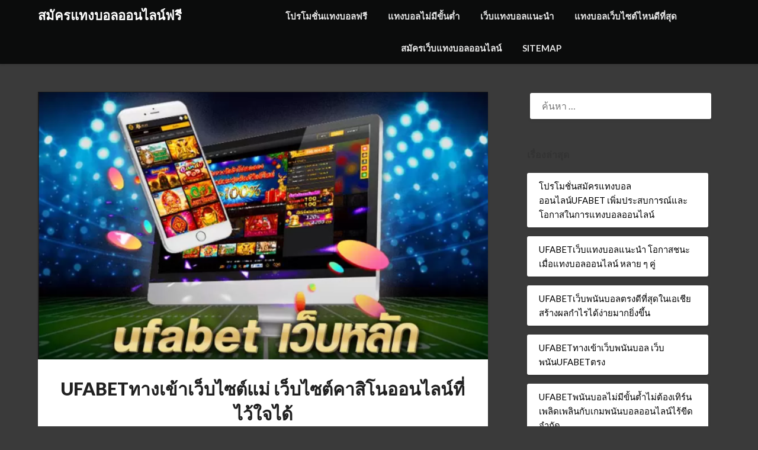

--- FILE ---
content_type: text/html; charset=UTF-8
request_url: https://www.executivelimousines-carhire.com/ufabet%E0%B8%97%E0%B8%B2%E0%B8%87%E0%B9%80%E0%B8%82%E0%B9%89%E0%B8%B2%E0%B9%80%E0%B8%A7%E0%B9%87%E0%B8%9A%E0%B9%84%E0%B8%8B%E0%B8%95%E0%B9%8C%E0%B9%81%E0%B8%A1%E0%B9%88/
body_size: 22667
content:
<!doctype html>
<html lang="th">
<head>
	<meta charset="UTF-8">
	<meta name="viewport" content="width=device-width, initial-scale=1">
	<link rel="profile" href="https://gmpg.org/xfn/11">
	<meta name='robots' content='index, follow, max-image-preview:large, max-snippet:-1, max-video-preview:-1' />

	<!-- This site is optimized with the Yoast SEO plugin v21.4 - https://yoast.com/wordpress/plugins/seo/ -->
	<title>UFABETทางเข้าเว็บไซต์แม่ จะรอดูแลแก้ปัญหาต่างๆตลอด 1 วัน</title>
	<meta name="description" content="UFABETทางเข้าเว็บไซต์แม่ สามารถเข้าถึงด้วยระบบออนไลน์ แล้วก็เว็บไซต์พนันเป็นเป็นแหล่งให้บริการเกี่ยวกับเกมพนันออนไลน์เกรดเอ" />
	<link rel="canonical" href="https://www.executivelimousines-carhire.com/ufabetทางเข้าเว็บไซต์แม่/" />
	<meta property="og:locale" content="th_TH" />
	<meta property="og:type" content="article" />
	<meta property="og:title" content="UFABETทางเข้าเว็บไซต์แม่ จะรอดูแลแก้ปัญหาต่างๆตลอด 1 วัน" />
	<meta property="og:description" content="UFABETทางเข้าเว็บไซต์แม่ สามารถเข้าถึงด้วยระบบออนไลน์ แล้วก็เว็บไซต์พนันเป็นเป็นแหล่งให้บริการเกี่ยวกับเกมพนันออนไลน์เกรดเอ" />
	<meta property="og:url" content="https://www.executivelimousines-carhire.com/ufabetทางเข้าเว็บไซต์แม่/" />
	<meta property="og:site_name" content="สมัครแทงบอลออนไลน์ฟรี" />
	<meta property="article:published_time" content="2023-12-01T02:23:29+00:00" />
	<meta property="og:image" content="https://www.executivelimousines-carhire.com/wp-content/uploads/2023/12/1.png" />
	<meta property="og:image:width" content="920" />
	<meta property="og:image:height" content="547" />
	<meta property="og:image:type" content="image/png" />
	<meta name="author" content="admin_executivelimousines_carhire" />
	<meta name="twitter:card" content="summary_large_image" />
	<meta name="twitter:label1" content="Written by" />
	<meta name="twitter:data1" content="admin_executivelimousines_carhire" />
	<meta name="twitter:label2" content="Est. reading time" />
	<meta name="twitter:data2" content="2 นาที" />
	<script type="application/ld+json" class="yoast-schema-graph">{"@context":"https://schema.org","@graph":[{"@type":"WebPage","@id":"https://www.executivelimousines-carhire.com/ufabet%e0%b8%97%e0%b8%b2%e0%b8%87%e0%b9%80%e0%b8%82%e0%b9%89%e0%b8%b2%e0%b9%80%e0%b8%a7%e0%b9%87%e0%b8%9a%e0%b9%84%e0%b8%8b%e0%b8%95%e0%b9%8c%e0%b9%81%e0%b8%a1%e0%b9%88/","url":"https://www.executivelimousines-carhire.com/ufabet%e0%b8%97%e0%b8%b2%e0%b8%87%e0%b9%80%e0%b8%82%e0%b9%89%e0%b8%b2%e0%b9%80%e0%b8%a7%e0%b9%87%e0%b8%9a%e0%b9%84%e0%b8%8b%e0%b8%95%e0%b9%8c%e0%b9%81%e0%b8%a1%e0%b9%88/","name":"UFABETทางเข้าเว็บไซต์แม่ จะรอดูแลแก้ปัญหาต่างๆตลอด 1 วัน","isPartOf":{"@id":"https://www.executivelimousines-carhire.com/#website"},"primaryImageOfPage":{"@id":"https://www.executivelimousines-carhire.com/ufabet%e0%b8%97%e0%b8%b2%e0%b8%87%e0%b9%80%e0%b8%82%e0%b9%89%e0%b8%b2%e0%b9%80%e0%b8%a7%e0%b9%87%e0%b8%9a%e0%b9%84%e0%b8%8b%e0%b8%95%e0%b9%8c%e0%b9%81%e0%b8%a1%e0%b9%88/#primaryimage"},"image":{"@id":"https://www.executivelimousines-carhire.com/ufabet%e0%b8%97%e0%b8%b2%e0%b8%87%e0%b9%80%e0%b8%82%e0%b9%89%e0%b8%b2%e0%b9%80%e0%b8%a7%e0%b9%87%e0%b8%9a%e0%b9%84%e0%b8%8b%e0%b8%95%e0%b9%8c%e0%b9%81%e0%b8%a1%e0%b9%88/#primaryimage"},"thumbnailUrl":"https://www.executivelimousines-carhire.com/wp-content/uploads/2023/12/1.png","datePublished":"2023-12-01T02:23:29+00:00","dateModified":"2023-12-01T02:23:29+00:00","author":{"@id":"https://www.executivelimousines-carhire.com/#/schema/person/340b860375c2b3183360a0f39e850969"},"description":"UFABETทางเข้าเว็บไซต์แม่ สามารถเข้าถึงด้วยระบบออนไลน์ แล้วก็เว็บไซต์พนันเป็นเป็นแหล่งให้บริการเกี่ยวกับเกมพนันออนไลน์เกรดเอ","breadcrumb":{"@id":"https://www.executivelimousines-carhire.com/ufabet%e0%b8%97%e0%b8%b2%e0%b8%87%e0%b9%80%e0%b8%82%e0%b9%89%e0%b8%b2%e0%b9%80%e0%b8%a7%e0%b9%87%e0%b8%9a%e0%b9%84%e0%b8%8b%e0%b8%95%e0%b9%8c%e0%b9%81%e0%b8%a1%e0%b9%88/#breadcrumb"},"inLanguage":"th","potentialAction":[{"@type":"ReadAction","target":["https://www.executivelimousines-carhire.com/ufabet%e0%b8%97%e0%b8%b2%e0%b8%87%e0%b9%80%e0%b8%82%e0%b9%89%e0%b8%b2%e0%b9%80%e0%b8%a7%e0%b9%87%e0%b8%9a%e0%b9%84%e0%b8%8b%e0%b8%95%e0%b9%8c%e0%b9%81%e0%b8%a1%e0%b9%88/"]}]},{"@type":"ImageObject","inLanguage":"th","@id":"https://www.executivelimousines-carhire.com/ufabet%e0%b8%97%e0%b8%b2%e0%b8%87%e0%b9%80%e0%b8%82%e0%b9%89%e0%b8%b2%e0%b9%80%e0%b8%a7%e0%b9%87%e0%b8%9a%e0%b9%84%e0%b8%8b%e0%b8%95%e0%b9%8c%e0%b9%81%e0%b8%a1%e0%b9%88/#primaryimage","url":"https://www.executivelimousines-carhire.com/wp-content/uploads/2023/12/1.png","contentUrl":"https://www.executivelimousines-carhire.com/wp-content/uploads/2023/12/1.png","width":920,"height":547},{"@type":"BreadcrumbList","@id":"https://www.executivelimousines-carhire.com/ufabet%e0%b8%97%e0%b8%b2%e0%b8%87%e0%b9%80%e0%b8%82%e0%b9%89%e0%b8%b2%e0%b9%80%e0%b8%a7%e0%b9%87%e0%b8%9a%e0%b9%84%e0%b8%8b%e0%b8%95%e0%b9%8c%e0%b9%81%e0%b8%a1%e0%b9%88/#breadcrumb","itemListElement":[{"@type":"ListItem","position":1,"name":"Home","item":"https://www.executivelimousines-carhire.com/"},{"@type":"ListItem","position":2,"name":"UFABETทางเข้าเว็บไซต์แม่ เว็บไซต์คาสิโนออนไลน์ที่ไว้ใจได้"}]},{"@type":"WebSite","@id":"https://www.executivelimousines-carhire.com/#website","url":"https://www.executivelimousines-carhire.com/","name":"สมัครแทงบอลออนไลน์ฟรี","description":"สมัครแทงบอลออนไลน์ฟรี ไม่ต้องฝากก็ได้แทงบอลฟรี สมัครแทงบอลออนไลน์ รับเงินทดลองเล่นฟรี 300 บาท","potentialAction":[{"@type":"SearchAction","target":{"@type":"EntryPoint","urlTemplate":"https://www.executivelimousines-carhire.com/?s={search_term_string}"},"query-input":"required name=search_term_string"}],"inLanguage":"th"},{"@type":"Person","@id":"https://www.executivelimousines-carhire.com/#/schema/person/340b860375c2b3183360a0f39e850969","name":"admin_executivelimousines_carhire","image":{"@type":"ImageObject","inLanguage":"th","@id":"https://www.executivelimousines-carhire.com/#/schema/person/image/","url":"https://secure.gravatar.com/avatar/d6b4058c2ace96950ce42ab3c153ed2dc98826bf9ecb47603a695791429af54f?s=96&d=mm&r=g","contentUrl":"https://secure.gravatar.com/avatar/d6b4058c2ace96950ce42ab3c153ed2dc98826bf9ecb47603a695791429af54f?s=96&d=mm&r=g","caption":"admin_executivelimousines_carhire"},"url":"https://www.executivelimousines-carhire.com/author/admin_executivelimousines_carhire/"}]}</script>
	<!-- / Yoast SEO plugin. -->


<link rel='dns-prefetch' href='//fonts.googleapis.com' />
<link rel="alternate" type="application/rss+xml" title="สมัครแทงบอลออนไลน์ฟรี &raquo; ฟีด" href="https://www.executivelimousines-carhire.com/feed/" />
<link rel="alternate" title="oEmbed (JSON)" type="application/json+oembed" href="https://www.executivelimousines-carhire.com/wp-json/oembed/1.0/embed?url=https%3A%2F%2Fwww.executivelimousines-carhire.com%2Fufabet%25e0%25b8%2597%25e0%25b8%25b2%25e0%25b8%2587%25e0%25b9%2580%25e0%25b8%2582%25e0%25b9%2589%25e0%25b8%25b2%25e0%25b9%2580%25e0%25b8%25a7%25e0%25b9%2587%25e0%25b8%259a%25e0%25b9%2584%25e0%25b8%258b%25e0%25b8%2595%25e0%25b9%258c%25e0%25b9%2581%25e0%25b8%25a1%25e0%25b9%2588%2F" />
<link rel="alternate" title="oEmbed (XML)" type="text/xml+oembed" href="https://www.executivelimousines-carhire.com/wp-json/oembed/1.0/embed?url=https%3A%2F%2Fwww.executivelimousines-carhire.com%2Fufabet%25e0%25b8%2597%25e0%25b8%25b2%25e0%25b8%2587%25e0%25b9%2580%25e0%25b8%2582%25e0%25b9%2589%25e0%25b8%25b2%25e0%25b9%2580%25e0%25b8%25a7%25e0%25b9%2587%25e0%25b8%259a%25e0%25b9%2584%25e0%25b8%258b%25e0%25b8%2595%25e0%25b9%258c%25e0%25b9%2581%25e0%25b8%25a1%25e0%25b9%2588%2F&#038;format=xml" />
<style id='wp-img-auto-sizes-contain-inline-css' type='text/css'>
img:is([sizes=auto i],[sizes^="auto," i]){contain-intrinsic-size:3000px 1500px}
/*# sourceURL=wp-img-auto-sizes-contain-inline-css */
</style>
<style id='wp-emoji-styles-inline-css' type='text/css'>

	img.wp-smiley, img.emoji {
		display: inline !important;
		border: none !important;
		box-shadow: none !important;
		height: 1em !important;
		width: 1em !important;
		margin: 0 0.07em !important;
		vertical-align: -0.1em !important;
		background: none !important;
		padding: 0 !important;
	}
/*# sourceURL=wp-emoji-styles-inline-css */
</style>
<style id='wp-block-library-inline-css' type='text/css'>
:root{--wp-block-synced-color:#7a00df;--wp-block-synced-color--rgb:122,0,223;--wp-bound-block-color:var(--wp-block-synced-color);--wp-editor-canvas-background:#ddd;--wp-admin-theme-color:#007cba;--wp-admin-theme-color--rgb:0,124,186;--wp-admin-theme-color-darker-10:#006ba1;--wp-admin-theme-color-darker-10--rgb:0,107,160.5;--wp-admin-theme-color-darker-20:#005a87;--wp-admin-theme-color-darker-20--rgb:0,90,135;--wp-admin-border-width-focus:2px}@media (min-resolution:192dpi){:root{--wp-admin-border-width-focus:1.5px}}.wp-element-button{cursor:pointer}:root .has-very-light-gray-background-color{background-color:#eee}:root .has-very-dark-gray-background-color{background-color:#313131}:root .has-very-light-gray-color{color:#eee}:root .has-very-dark-gray-color{color:#313131}:root .has-vivid-green-cyan-to-vivid-cyan-blue-gradient-background{background:linear-gradient(135deg,#00d084,#0693e3)}:root .has-purple-crush-gradient-background{background:linear-gradient(135deg,#34e2e4,#4721fb 50%,#ab1dfe)}:root .has-hazy-dawn-gradient-background{background:linear-gradient(135deg,#faaca8,#dad0ec)}:root .has-subdued-olive-gradient-background{background:linear-gradient(135deg,#fafae1,#67a671)}:root .has-atomic-cream-gradient-background{background:linear-gradient(135deg,#fdd79a,#004a59)}:root .has-nightshade-gradient-background{background:linear-gradient(135deg,#330968,#31cdcf)}:root .has-midnight-gradient-background{background:linear-gradient(135deg,#020381,#2874fc)}:root{--wp--preset--font-size--normal:16px;--wp--preset--font-size--huge:42px}.has-regular-font-size{font-size:1em}.has-larger-font-size{font-size:2.625em}.has-normal-font-size{font-size:var(--wp--preset--font-size--normal)}.has-huge-font-size{font-size:var(--wp--preset--font-size--huge)}.has-text-align-center{text-align:center}.has-text-align-left{text-align:left}.has-text-align-right{text-align:right}.has-fit-text{white-space:nowrap!important}#end-resizable-editor-section{display:none}.aligncenter{clear:both}.items-justified-left{justify-content:flex-start}.items-justified-center{justify-content:center}.items-justified-right{justify-content:flex-end}.items-justified-space-between{justify-content:space-between}.screen-reader-text{border:0;clip-path:inset(50%);height:1px;margin:-1px;overflow:hidden;padding:0;position:absolute;width:1px;word-wrap:normal!important}.screen-reader-text:focus{background-color:#ddd;clip-path:none;color:#444;display:block;font-size:1em;height:auto;left:5px;line-height:normal;padding:15px 23px 14px;text-decoration:none;top:5px;width:auto;z-index:100000}html :where(.has-border-color){border-style:solid}html :where([style*=border-top-color]){border-top-style:solid}html :where([style*=border-right-color]){border-right-style:solid}html :where([style*=border-bottom-color]){border-bottom-style:solid}html :where([style*=border-left-color]){border-left-style:solid}html :where([style*=border-width]){border-style:solid}html :where([style*=border-top-width]){border-top-style:solid}html :where([style*=border-right-width]){border-right-style:solid}html :where([style*=border-bottom-width]){border-bottom-style:solid}html :where([style*=border-left-width]){border-left-style:solid}html :where(img[class*=wp-image-]){height:auto;max-width:100%}:where(figure){margin:0 0 1em}html :where(.is-position-sticky){--wp-admin--admin-bar--position-offset:var(--wp-admin--admin-bar--height,0px)}@media screen and (max-width:600px){html :where(.is-position-sticky){--wp-admin--admin-bar--position-offset:0px}}

/*# sourceURL=wp-block-library-inline-css */
</style><style id='global-styles-inline-css' type='text/css'>
:root{--wp--preset--aspect-ratio--square: 1;--wp--preset--aspect-ratio--4-3: 4/3;--wp--preset--aspect-ratio--3-4: 3/4;--wp--preset--aspect-ratio--3-2: 3/2;--wp--preset--aspect-ratio--2-3: 2/3;--wp--preset--aspect-ratio--16-9: 16/9;--wp--preset--aspect-ratio--9-16: 9/16;--wp--preset--color--black: #000000;--wp--preset--color--cyan-bluish-gray: #abb8c3;--wp--preset--color--white: #ffffff;--wp--preset--color--pale-pink: #f78da7;--wp--preset--color--vivid-red: #cf2e2e;--wp--preset--color--luminous-vivid-orange: #ff6900;--wp--preset--color--luminous-vivid-amber: #fcb900;--wp--preset--color--light-green-cyan: #7bdcb5;--wp--preset--color--vivid-green-cyan: #00d084;--wp--preset--color--pale-cyan-blue: #8ed1fc;--wp--preset--color--vivid-cyan-blue: #0693e3;--wp--preset--color--vivid-purple: #9b51e0;--wp--preset--gradient--vivid-cyan-blue-to-vivid-purple: linear-gradient(135deg,rgb(6,147,227) 0%,rgb(155,81,224) 100%);--wp--preset--gradient--light-green-cyan-to-vivid-green-cyan: linear-gradient(135deg,rgb(122,220,180) 0%,rgb(0,208,130) 100%);--wp--preset--gradient--luminous-vivid-amber-to-luminous-vivid-orange: linear-gradient(135deg,rgb(252,185,0) 0%,rgb(255,105,0) 100%);--wp--preset--gradient--luminous-vivid-orange-to-vivid-red: linear-gradient(135deg,rgb(255,105,0) 0%,rgb(207,46,46) 100%);--wp--preset--gradient--very-light-gray-to-cyan-bluish-gray: linear-gradient(135deg,rgb(238,238,238) 0%,rgb(169,184,195) 100%);--wp--preset--gradient--cool-to-warm-spectrum: linear-gradient(135deg,rgb(74,234,220) 0%,rgb(151,120,209) 20%,rgb(207,42,186) 40%,rgb(238,44,130) 60%,rgb(251,105,98) 80%,rgb(254,248,76) 100%);--wp--preset--gradient--blush-light-purple: linear-gradient(135deg,rgb(255,206,236) 0%,rgb(152,150,240) 100%);--wp--preset--gradient--blush-bordeaux: linear-gradient(135deg,rgb(254,205,165) 0%,rgb(254,45,45) 50%,rgb(107,0,62) 100%);--wp--preset--gradient--luminous-dusk: linear-gradient(135deg,rgb(255,203,112) 0%,rgb(199,81,192) 50%,rgb(65,88,208) 100%);--wp--preset--gradient--pale-ocean: linear-gradient(135deg,rgb(255,245,203) 0%,rgb(182,227,212) 50%,rgb(51,167,181) 100%);--wp--preset--gradient--electric-grass: linear-gradient(135deg,rgb(202,248,128) 0%,rgb(113,206,126) 100%);--wp--preset--gradient--midnight: linear-gradient(135deg,rgb(2,3,129) 0%,rgb(40,116,252) 100%);--wp--preset--font-size--small: 13px;--wp--preset--font-size--medium: 20px;--wp--preset--font-size--large: 36px;--wp--preset--font-size--x-large: 42px;--wp--preset--spacing--20: 0.44rem;--wp--preset--spacing--30: 0.67rem;--wp--preset--spacing--40: 1rem;--wp--preset--spacing--50: 1.5rem;--wp--preset--spacing--60: 2.25rem;--wp--preset--spacing--70: 3.38rem;--wp--preset--spacing--80: 5.06rem;--wp--preset--shadow--natural: 6px 6px 9px rgba(0, 0, 0, 0.2);--wp--preset--shadow--deep: 12px 12px 50px rgba(0, 0, 0, 0.4);--wp--preset--shadow--sharp: 6px 6px 0px rgba(0, 0, 0, 0.2);--wp--preset--shadow--outlined: 6px 6px 0px -3px rgb(255, 255, 255), 6px 6px rgb(0, 0, 0);--wp--preset--shadow--crisp: 6px 6px 0px rgb(0, 0, 0);}:where(.is-layout-flex){gap: 0.5em;}:where(.is-layout-grid){gap: 0.5em;}body .is-layout-flex{display: flex;}.is-layout-flex{flex-wrap: wrap;align-items: center;}.is-layout-flex > :is(*, div){margin: 0;}body .is-layout-grid{display: grid;}.is-layout-grid > :is(*, div){margin: 0;}:where(.wp-block-columns.is-layout-flex){gap: 2em;}:where(.wp-block-columns.is-layout-grid){gap: 2em;}:where(.wp-block-post-template.is-layout-flex){gap: 1.25em;}:where(.wp-block-post-template.is-layout-grid){gap: 1.25em;}.has-black-color{color: var(--wp--preset--color--black) !important;}.has-cyan-bluish-gray-color{color: var(--wp--preset--color--cyan-bluish-gray) !important;}.has-white-color{color: var(--wp--preset--color--white) !important;}.has-pale-pink-color{color: var(--wp--preset--color--pale-pink) !important;}.has-vivid-red-color{color: var(--wp--preset--color--vivid-red) !important;}.has-luminous-vivid-orange-color{color: var(--wp--preset--color--luminous-vivid-orange) !important;}.has-luminous-vivid-amber-color{color: var(--wp--preset--color--luminous-vivid-amber) !important;}.has-light-green-cyan-color{color: var(--wp--preset--color--light-green-cyan) !important;}.has-vivid-green-cyan-color{color: var(--wp--preset--color--vivid-green-cyan) !important;}.has-pale-cyan-blue-color{color: var(--wp--preset--color--pale-cyan-blue) !important;}.has-vivid-cyan-blue-color{color: var(--wp--preset--color--vivid-cyan-blue) !important;}.has-vivid-purple-color{color: var(--wp--preset--color--vivid-purple) !important;}.has-black-background-color{background-color: var(--wp--preset--color--black) !important;}.has-cyan-bluish-gray-background-color{background-color: var(--wp--preset--color--cyan-bluish-gray) !important;}.has-white-background-color{background-color: var(--wp--preset--color--white) !important;}.has-pale-pink-background-color{background-color: var(--wp--preset--color--pale-pink) !important;}.has-vivid-red-background-color{background-color: var(--wp--preset--color--vivid-red) !important;}.has-luminous-vivid-orange-background-color{background-color: var(--wp--preset--color--luminous-vivid-orange) !important;}.has-luminous-vivid-amber-background-color{background-color: var(--wp--preset--color--luminous-vivid-amber) !important;}.has-light-green-cyan-background-color{background-color: var(--wp--preset--color--light-green-cyan) !important;}.has-vivid-green-cyan-background-color{background-color: var(--wp--preset--color--vivid-green-cyan) !important;}.has-pale-cyan-blue-background-color{background-color: var(--wp--preset--color--pale-cyan-blue) !important;}.has-vivid-cyan-blue-background-color{background-color: var(--wp--preset--color--vivid-cyan-blue) !important;}.has-vivid-purple-background-color{background-color: var(--wp--preset--color--vivid-purple) !important;}.has-black-border-color{border-color: var(--wp--preset--color--black) !important;}.has-cyan-bluish-gray-border-color{border-color: var(--wp--preset--color--cyan-bluish-gray) !important;}.has-white-border-color{border-color: var(--wp--preset--color--white) !important;}.has-pale-pink-border-color{border-color: var(--wp--preset--color--pale-pink) !important;}.has-vivid-red-border-color{border-color: var(--wp--preset--color--vivid-red) !important;}.has-luminous-vivid-orange-border-color{border-color: var(--wp--preset--color--luminous-vivid-orange) !important;}.has-luminous-vivid-amber-border-color{border-color: var(--wp--preset--color--luminous-vivid-amber) !important;}.has-light-green-cyan-border-color{border-color: var(--wp--preset--color--light-green-cyan) !important;}.has-vivid-green-cyan-border-color{border-color: var(--wp--preset--color--vivid-green-cyan) !important;}.has-pale-cyan-blue-border-color{border-color: var(--wp--preset--color--pale-cyan-blue) !important;}.has-vivid-cyan-blue-border-color{border-color: var(--wp--preset--color--vivid-cyan-blue) !important;}.has-vivid-purple-border-color{border-color: var(--wp--preset--color--vivid-purple) !important;}.has-vivid-cyan-blue-to-vivid-purple-gradient-background{background: var(--wp--preset--gradient--vivid-cyan-blue-to-vivid-purple) !important;}.has-light-green-cyan-to-vivid-green-cyan-gradient-background{background: var(--wp--preset--gradient--light-green-cyan-to-vivid-green-cyan) !important;}.has-luminous-vivid-amber-to-luminous-vivid-orange-gradient-background{background: var(--wp--preset--gradient--luminous-vivid-amber-to-luminous-vivid-orange) !important;}.has-luminous-vivid-orange-to-vivid-red-gradient-background{background: var(--wp--preset--gradient--luminous-vivid-orange-to-vivid-red) !important;}.has-very-light-gray-to-cyan-bluish-gray-gradient-background{background: var(--wp--preset--gradient--very-light-gray-to-cyan-bluish-gray) !important;}.has-cool-to-warm-spectrum-gradient-background{background: var(--wp--preset--gradient--cool-to-warm-spectrum) !important;}.has-blush-light-purple-gradient-background{background: var(--wp--preset--gradient--blush-light-purple) !important;}.has-blush-bordeaux-gradient-background{background: var(--wp--preset--gradient--blush-bordeaux) !important;}.has-luminous-dusk-gradient-background{background: var(--wp--preset--gradient--luminous-dusk) !important;}.has-pale-ocean-gradient-background{background: var(--wp--preset--gradient--pale-ocean) !important;}.has-electric-grass-gradient-background{background: var(--wp--preset--gradient--electric-grass) !important;}.has-midnight-gradient-background{background: var(--wp--preset--gradient--midnight) !important;}.has-small-font-size{font-size: var(--wp--preset--font-size--small) !important;}.has-medium-font-size{font-size: var(--wp--preset--font-size--medium) !important;}.has-large-font-size{font-size: var(--wp--preset--font-size--large) !important;}.has-x-large-font-size{font-size: var(--wp--preset--font-size--x-large) !important;}
/*# sourceURL=global-styles-inline-css */
</style>

<style id='classic-theme-styles-inline-css' type='text/css'>
/*! This file is auto-generated */
.wp-block-button__link{color:#fff;background-color:#32373c;border-radius:9999px;box-shadow:none;text-decoration:none;padding:calc(.667em + 2px) calc(1.333em + 2px);font-size:1.125em}.wp-block-file__button{background:#32373c;color:#fff;text-decoration:none}
/*# sourceURL=/wp-includes/css/classic-themes.min.css */
</style>
<link rel='stylesheet' id='parent-style-css' href='https://www.executivelimousines-carhire.com/wp-content/themes/lightblogify/style.css?ver=6.9' type='text/css' media='all' />
<link rel='stylesheet' id='speakers-outlet-google-fonts-css' href='//fonts.googleapis.com/css?family=Lato%3ANoto+Serif%3A400%2C400i&#038;display=swap&#038;ver=6.9' type='text/css' media='all' />
<link rel='stylesheet' id='font-awesome-css' href='https://www.executivelimousines-carhire.com/wp-content/themes/lightblogify/css/font-awesome.min.css?ver=6.9' type='text/css' media='all' />
<link rel='stylesheet' id='lightblogify-style-css' href='https://www.executivelimousines-carhire.com/wp-content/themes/speakers-outlet/style.css?ver=6.9' type='text/css' media='all' />
<link rel='stylesheet' id='lightblogify-google-fonts-css' href='//fonts.googleapis.com/css?family=Lato%3A300%2C400%2C700%2C900%7CMerriweather%3A700%2C700i&#038;ver=6.9' type='text/css' media='all' />
<script type="text/javascript" src="https://www.executivelimousines-carhire.com/wp-includes/js/jquery/jquery.min.js?ver=3.7.1" id="jquery-core-js"></script>
<script type="text/javascript" src="https://www.executivelimousines-carhire.com/wp-includes/js/jquery/jquery-migrate.min.js?ver=3.4.1" id="jquery-migrate-js"></script>
<link rel="https://api.w.org/" href="https://www.executivelimousines-carhire.com/wp-json/" /><link rel="alternate" title="JSON" type="application/json" href="https://www.executivelimousines-carhire.com/wp-json/wp/v2/posts/6704" /><link rel="EditURI" type="application/rsd+xml" title="RSD" href="https://www.executivelimousines-carhire.com/xmlrpc.php?rsd" />
<meta name="generator" content="WordPress 6.9" />
<link rel='shortlink' href='https://www.executivelimousines-carhire.com/?p=6704' />

		<style type="text/css">
			.read-more-blogfeed a{ color: ; }
			.read-more-blogfeed a{ border-color: ; }

			body, .site, .swidgets-wrap h3, .post-data-text { background: ; }
			.site-title a, .site-description { color: ; }
			.sheader { background-color:  !important; }
			.main-navigation ul li a, .main-navigation ul li .sub-arrow, .super-menu .toggle-mobile-menu,.toggle-mobile-menu:before, .mobile-menu-active .smenu-hide { color: ; }
			#smobile-menu.show .main-navigation ul ul.children.active, #smobile-menu.show .main-navigation ul ul.sub-menu.active, #smobile-menu.show .main-navigation ul li, .smenu-hide.toggle-mobile-menu.menu-toggle, #smobile-menu.show .main-navigation ul li, .primary-menu ul li ul.children li, .primary-menu ul li ul.sub-menu li, .primary-menu .pmenu, .super-menu { border-color: ; border-bottom-color: ; }
			#secondary .widget h3, #secondary .widget h3 a, #secondary .widget h4, #secondary .widget h1, #secondary .widget h2, #secondary .widget h5, #secondary .widget h6, #secondary .widget h4 a { color: ; }
			#secondary .widget a, #secondary a, #secondary .widget li a , #secondary span.sub-arrow{ color: ; }
			#secondary, #secondary .widget, #secondary .widget p, #secondary .widget li, .widget time.rpwe-time.published { color: ; }
			#secondary .swidgets-wrap, #secondary .widget ul li, .featured-sidebar .search-field { border-color: ; }
			.site-info, .footer-column-three input.search-submit, .footer-column-three p, .footer-column-three li, .footer-column-three td, .footer-column-three th, .footer-column-three caption { color: ; }
			.footer-column-three h3, .footer-column-three h4, .footer-column-three h5, .footer-column-three h6, .footer-column-three h1, .footer-column-three h2, .footer-column-three h4, .footer-column-three h3 a { color: ; }
			.footer-column-three a, .footer-column-three li a, .footer-column-three .widget a, .footer-column-three .sub-arrow { color: ; }
			.footer-column-three h3:after { background: ; }
			.site-info, .widget ul li, .footer-column-three input.search-field, .footer-column-three input.search-submit { border-color: ; }
			.site-footer { background-color: ; }
			.content-wrapper h2.entry-title a, .content-wrapper h2.entry-title a:hover, .content-wrapper h2.entry-title a:active, .content-wrapper h2.entry-title a:focus, .archive .page-header h1, .blogposts-list h2 a, .blogposts-list h2 a:hover, .blogposts-list h2 a:active, .search-results h1.page-title { color: ; }
			.blogposts-list .post-data-text, .blogposts-list .post-data-text a, .content-wrapper .post-data-text *{ color: ; }
			.blogposts-list p { color: ; }
			.page-numbers li a, .blogposts-list .blogpost-button { background: ; }
			.page-numbers li a, .blogposts-list .blogpost-button, span.page-numbers.dots, .page-numbers.current, .page-numbers li a:hover { color: ; }
			.archive .page-header h1, .search-results h1.page-title, .blogposts-list.fbox, span.page-numbers.dots, .page-numbers li a, .page-numbers.current { border-color: ; }
			.blogposts-list .post-data-divider { background: ; }
			.page .comments-area .comment-author, .page .comments-area .comment-author a, .page .comments-area .comments-title, .page .content-area h1, .page .content-area h2, .page .content-area h3, .page .content-area h4, .page .content-area h5, .page .content-area h6, .page .content-area th, .single  .comments-area .comment-author, .single .comments-area .comment-author a, .single .comments-area .comments-title, .single .content-area h1, .single .content-area h2, .single .content-area h3, .single .content-area h4, .single .content-area h5, .single .content-area h6, .single .content-area th, .search-no-results h1, .error404 h1 { color: ; }
			.single .post-data-text, .page .post-data-text, .page .post-data-text a, .single .post-data-text a, .comments-area .comment-meta .comment-metadata a, .single .post-data-text * { color: ; }
			.page .content-area p, .page article, .page .content-area table, .page .content-area dd, .page .content-area dt, .page .content-area address, .page .content-area .entry-content, .page .content-area li, .page .content-area ol, .single .content-area p, .single article, .single .content-area table, .single .content-area dd, .single .content-area dt, .single .content-area address, .single .entry-content, .single .content-area li, .single .content-area ol, .search-no-results .page-content p { color: ; }
			.single .entry-content a, .page .entry-content a, .comment-content a, .comments-area .reply a, .logged-in-as a, .comments-area .comment-respond a { color: ; }
			.comments-area p.form-submit input { background: ; }
			.error404 .page-content p, .error404 input.search-submit, .search-no-results input.search-submit { color: ; }
			.page .comments-area, .page article.fbox, .page article tr, .page .comments-area ol.comment-list ol.children li, .page .comments-area ol.comment-list .comment, .single .comments-area, .single article.fbox, .single article tr, .comments-area ol.comment-list ol.children li, .comments-area ol.comment-list .comment, .error404 main#main, .error404 .search-form label, .search-no-results .search-form label, .error404 input.search-submit, .search-no-results input.search-submit, .error404 main#main, .search-no-results section.fbox.no-results.not-found{ border-color: ; }
			.single .post-data-divider, .page .post-data-divider { background: ; }
			.single .comments-area p.form-submit input, .page .comments-area p.form-submit input { color: ; }
			.bottom-header-wrapper { padding-top: px; }
			.bottom-header-wrapper { padding-bottom: px; }
			.bottom-header-wrapper { background: ; }
			.bottom-header-wrapper *{ color: ; }
			.header-widget a, .header-widget li a, .header-widget i.fa { color: ; }
			.header-widget, .header-widget p, .header-widget li, .header-widget .textwidget { color: ; }
			.header-widget .widget-title, .header-widget h1, .header-widget h3, .header-widget h2, .header-widget h4, .header-widget h5, .header-widget h6{ color: ; }
			.header-widget.swidgets-wrap, .header-widget ul li, .header-widget .search-field { border-color: ; }
			.bottom-header-title, .bottom-header-paragraph{ color: ; }
			#secondary .widget-title-lines:after, #secondary .widget-title-lines:before { background: ; }
			.header-widgets-wrapper .swidgets-wrap{ background: ; }
			.top-nav-wrapper, .primary-menu .pmenu, .super-menu, #smobile-menu, .primary-menu ul li ul.children, .primary-menu ul li ul.sub-menu { background-color: ; }
			#secondary .widget li, #secondary input.search-field, #secondary div#calendar_wrap, #secondary .tagcloud, #secondary .textwidget{ background: ; }
			#secondary .swidget { border-color: ; }
			.archive article.fbox, .search-results article.fbox, .blog article.fbox { background: ; }
			.comments-area, .single article.fbox, .page article.fbox { background: ; }
		</style>
		
		<style type="text/css">
		body, .site, .swidgets-wrap h3, .post-data-text { background: ; }
		.site-title a, .site-description { color: ; }
		.sheader { background-color:  !important; }
		.main-navigation ul li a, .main-navigation ul li .sub-arrow, .super-menu .toggle-mobile-menu,.toggle-mobile-menu:before, .mobile-menu-active .smenu-hide { color: ; }
		#smobile-menu.show .main-navigation ul ul.children.active, #smobile-menu.show .main-navigation ul ul.sub-menu.active, #smobile-menu.show .main-navigation ul li, .smenu-hide.toggle-mobile-menu.menu-toggle, #smobile-menu.show .main-navigation ul li, .primary-menu ul li ul.children li, .primary-menu ul li ul.sub-menu li, .primary-menu .pmenu, .super-menu { border-color: ; border-bottom-color: ; }
		#secondary .widget h3, #secondary .widget h3 a, #secondary .widget h4, #secondary .widget h1, #secondary .widget h2, #secondary .widget h5, #secondary .widget h6, #secondary .widget h4 a { color: ; }
		#secondary .widget a, #secondary a, #secondary .widget li a , #secondary span.sub-arrow{ color: ; }
		#secondary, #secondary .widget, #secondary .widget p, #secondary .widget li, .widget time.rpwe-time.published { color: ; }
		#secondary .swidgets-wrap, #secondary .widget ul li, .featured-sidebar .search-field { border-color: ; }
		.site-info, .footer-column-three input.search-submit, .footer-column-three p, .footer-column-three li, .footer-column-three td, .footer-column-three th, .footer-column-three caption { color: ; }
		.footer-column-three h3, .footer-column-three h4, .footer-column-three h5, .footer-column-three h6, .footer-column-three h1, .footer-column-three h2, .footer-column-three h4, .footer-column-three h3 a { color: ; }
		.footer-column-three a, .footer-column-three li a, .footer-column-three .widget a, .footer-column-three .sub-arrow { color: ; }
		.footer-column-three h3:after { background: ; }
		.site-info, .widget ul li, .footer-column-three input.search-field, .footer-column-three input.search-submit { border-color: ; }
		.site-footer { background-color: ; }
		.content-wrapper h2.entry-title a, .content-wrapper h2.entry-title a:hover, .content-wrapper h2.entry-title a:active, .content-wrapper h2.entry-title a:focus, .archive .page-header h1, .blogposts-list h2 a, .blogposts-list h2 a:hover, .blogposts-list h2 a:active, .search-results h1.page-title { color: ; }
		.blogposts-list .post-data-text, .blogposts-list .post-data-text a, .content-wrapper .post-data-text *{ color: ; }
		.blogposts-list p { color: ; }
		.page-numbers li a, .blogposts-list .blogpost-button { background: ; }
		.page-numbers li a, .blogposts-list .blogpost-button, span.page-numbers.dots, .page-numbers.current, .page-numbers li a:hover { color: ; }
		.archive .page-header h1, .search-results h1.page-title, .blogposts-list.fbox, span.page-numbers.dots, .page-numbers li a, .page-numbers.current { border-color: ; }
		.blogposts-list .post-data-divider { background: ; }
		.page .comments-area .comment-author, .page .comments-area .comment-author a, .page .comments-area .comments-title, .page .content-area h1, .page .content-area h2, .page .content-area h3, .page .content-area h4, .page .content-area h5, .page .content-area h6, .page .content-area th, .single  .comments-area .comment-author, .single .comments-area .comment-author a, .single .comments-area .comments-title, .single .content-area h1, .single .content-area h2, .single .content-area h3, .single .content-area h4, .single .content-area h5, .single .content-area h6, .single .content-area th, .search-no-results h1, .error404 h1 { color: ; }
		.single .post-data-text, .page .post-data-text, .page .post-data-text a, .single .post-data-text a, .comments-area .comment-meta .comment-metadata a, .single .post-data-text * { color: ; }
		.page .content-area p, .page article, .page .content-area table, .page .content-area dd, .page .content-area dt, .page .content-area address, .page .content-area .entry-content, .page .content-area li, .page .content-area ol, .single .content-area p, .single article, .single .content-area table, .single .content-area dd, .single .content-area dt, .single .content-area address, .single .entry-content, .single .content-area li, .single .content-area ol, .search-no-results .page-content p { color: ; }
		.single .entry-content a, .page .entry-content a, .comment-content a, .comments-area .reply a, .logged-in-as a, .comments-area .comment-respond a { color: ; }
		.comments-area p.form-submit input { background: ; }
		.error404 .page-content p, .error404 input.search-submit, .search-no-results input.search-submit { color: ; }
		.page .comments-area, .page article.fbox, .page article tr, .page .comments-area ol.comment-list ol.children li, .page .comments-area ol.comment-list .comment, .single .comments-area, .single article.fbox, .single article tr, .comments-area ol.comment-list ol.children li, .comments-area ol.comment-list .comment, .error404 main#main, .error404 .search-form label, .search-no-results .search-form label, .error404 input.search-submit, .search-no-results input.search-submit, .error404 main#main, .search-no-results section.fbox.no-results.not-found{ border-color: ; }
		.single .post-data-divider, .page .post-data-divider { background: ; }
		.single .comments-area p.form-submit input, .page .comments-area p.form-submit input { color: ; }
		.bottom-header-wrapper { padding-top: px; }
		.bottom-header-wrapper { padding-bottom: px; }
		.bottom-header-wrapper { background: ; }
		.bottom-header-wrapper *{ color: ; }
		.header-widget a, .header-widget li a, .header-widget i.fa { color: ; }
		.header-widget, .header-widget p, .header-widget li, .header-widget .textwidget { color: ; }
		.header-widget .widget-title, .header-widget h1, .header-widget h3, .header-widget h2, .header-widget h4, .header-widget h5, .header-widget h6{ color: ; }
		.header-widget.swidgets-wrap, .header-widget ul li, .header-widget .search-field { border-color: ; }
		.bottom-header-title, .bottom-header-paragraph{ color: ; }

		#secondary .widget-title-lines:after, #secondary .widget-title-lines:before { background: ; }


		.header-widgets-wrapper .swidgets-wrap{ background: ; }
		.top-nav-wrapper, .primary-menu .pmenu, .super-menu, #smobile-menu, .primary-menu ul li ul.children, .primary-menu ul li ul.sub-menu { background-color: ; }
		#secondary .widget li, #secondary input.search-field, #secondary div#calendar_wrap, #secondary .tagcloud, #secondary .textwidget{ background: ; }
		#secondary .swidget { border-color: ; }
		.archive article.fbox, .search-results article.fbox, .blog article.fbox { background: ; }


		.comments-area, .single article.fbox, .page article.fbox { background: ; }
		</style>
		<style type="text/css" id="custom-background-css">
body.custom-background { background-color: #3a3a3a; }
</style>
	</head>

<body data-rsssl=1 class="wp-singular post-template-default single single-post postid-6704 single-format-standard custom-background wp-theme-lightblogify wp-child-theme-speakers-outlet masthead-fixed">
	<a class="skip-link screen-reader-text" href="#content">
Skip to content</a>

	<div id="page" class="site">


		


<!--Nav start-->

<header id="masthead" class="sheader site-header clearfix">
	<nav id="primary-site-navigation" class="primary-menu main-navigation clearfix">

		<a href="#" id="pull" class="smenu-hide toggle-mobile-menu menu-toggle" aria-controls="secondary-menu" aria-expanded="false">Menu</a>
		<div class="top-nav-wrapper">
			<div class="content-wrap">
				<div class="logo-container"> 

									<a class="logofont" href="https://www.executivelimousines-carhire.com/" rel="home">สมัครแทงบอลออนไลน์ฟรี</a>
					</div>
		<div class="center-main-menu">
			<div class="menu-menu-1-container"><ul id="primary-menu" class="pmenu"><li id="menu-item-39" class="menu-item menu-item-type-post_type menu-item-object-page menu-item-39"><a href="https://www.executivelimousines-carhire.com/%e0%b9%82%e0%b8%9b%e0%b8%a3%e0%b9%82%e0%b8%a1%e0%b8%8a%e0%b8%b1%e0%b9%88%e0%b8%99%e0%b9%81%e0%b8%97%e0%b8%87%e0%b8%9a%e0%b8%ad%e0%b8%a5%e0%b8%9f%e0%b8%a3%e0%b8%b5/">โปรโมชั่นแทงบอลฟรี</a></li>
<li id="menu-item-38" class="menu-item menu-item-type-post_type menu-item-object-page menu-item-38"><a href="https://www.executivelimousines-carhire.com/%e0%b9%81%e0%b8%97%e0%b8%87%e0%b8%9a%e0%b8%ad%e0%b8%a5%e0%b9%84%e0%b8%a1%e0%b9%88%e0%b8%a1%e0%b8%b5%e0%b8%82%e0%b8%b1%e0%b9%89%e0%b8%99%e0%b8%95%e0%b9%88%e0%b8%b3/">แทงบอลไม่มีขั้นต่ำ</a></li>
<li id="menu-item-36" class="menu-item menu-item-type-post_type menu-item-object-page menu-item-36"><a href="https://www.executivelimousines-carhire.com/%e0%b9%80%e0%b8%a7%e0%b9%87%e0%b8%9a%e0%b9%81%e0%b8%97%e0%b8%87%e0%b8%9a%e0%b8%ad%e0%b8%a5%e0%b9%81%e0%b8%99%e0%b8%b0%e0%b8%99%e0%b8%b3/">เว็บแทงบอลแนะนำ</a></li>
<li id="menu-item-37" class="menu-item menu-item-type-post_type menu-item-object-page menu-item-37"><a href="https://www.executivelimousines-carhire.com/%e0%b9%81%e0%b8%97%e0%b8%87%e0%b8%9a%e0%b8%ad%e0%b8%a5%e0%b9%80%e0%b8%a7%e0%b9%87%e0%b8%9a%e0%b9%84%e0%b8%8b%e0%b8%95%e0%b9%8c%e0%b9%84%e0%b8%ab%e0%b8%99%e0%b8%94%e0%b8%b5%e0%b8%97%e0%b8%b5%e0%b9%88/">แทงบอลเว็บไซต์ไหนดีที่สุด</a></li>
<li id="menu-item-35" class="menu-item menu-item-type-post_type menu-item-object-page menu-item-35"><a href="https://www.executivelimousines-carhire.com/%e0%b8%aa%e0%b8%a1%e0%b8%b1%e0%b8%84%e0%b8%a3%e0%b9%80%e0%b8%a7%e0%b9%87%e0%b8%9a%e0%b9%81%e0%b8%97%e0%b8%87%e0%b8%9a%e0%b8%ad%e0%b8%a5%e0%b8%ad%e0%b8%ad%e0%b8%99%e0%b9%84%e0%b8%a5%e0%b8%99%e0%b9%8c/">สมัครเว็บแทงบอลออนไลน์</a></li>
<li id="menu-item-40" class="menu-item menu-item-type-custom menu-item-object-custom menu-item-40"><a href="https://www.executivelimousines-carhire.com/sitemap_index.xml">SITEMAP</a></li>
</ul></div>			</div>
		</div>
	</div>
</nav>

<div class="super-menu clearfix">
	<div class="super-menu-inner">

					<a class="logofont" href="https://www.executivelimousines-carhire.com/" rel="home">สมัครแทงบอลออนไลน์ฟรี</a>
	
<a href="#" id="pull" class="toggle-mobile-menu menu-toggle" aria-controls="secondary-menu" aria-expanded="false"></a>
</div>
</div>
<div id="mobile-menu-overlay"></div>
</header>
<!--Nav end-->

<div class="content-wrap">


	<!-- Upper widgets -->
	<div class="header-widgets-wrapper">
		
	
</div>


</div>

<div id="content" class="site-content clearfix">
	<div class="content-wrap">

	<div id="primary" class="featured-content content-area">
		<main id="main" class="site-main">

						<div class="featured-thumbnail">
			<img width="850" height="505" src="https://www.executivelimousines-carhire.com/wp-content/uploads/2023/12/1-850x505.png" class="attachment-lightblogify-slider size-lightblogify-slider wp-post-image" alt="" decoding="async" fetchpriority="high" srcset="https://www.executivelimousines-carhire.com/wp-content/uploads/2023/12/1-850x505.png 850w, https://www.executivelimousines-carhire.com/wp-content/uploads/2023/12/1-300x178.png 300w, https://www.executivelimousines-carhire.com/wp-content/uploads/2023/12/1-768x457.png 768w, https://www.executivelimousines-carhire.com/wp-content/uploads/2023/12/1.png 920w" sizes="(max-width: 850px) 100vw, 850px" />		</div>
	<article id="post-6704" class="posts-entry fbox post-6704 post type-post status-publish format-standard has-post-thumbnail hentry category-uncategorized">
	<header class="entry-header">
		<h1 class="entry-title">UFABETทางเข้าเว็บไซต์แม่ เว็บไซต์คาสิโนออนไลน์ที่ไว้ใจได้</h1>		<div class="entry-meta">
			<div class="blog-data-wrapper">
				<div class="post-data-divider"></div>
				<div class="post-data-positioning">
					<div class="post-data-text">
						<span class="posted-on">Posted on <a href="https://www.executivelimousines-carhire.com/ufabet%e0%b8%97%e0%b8%b2%e0%b8%87%e0%b9%80%e0%b8%82%e0%b9%89%e0%b8%b2%e0%b9%80%e0%b8%a7%e0%b9%87%e0%b8%9a%e0%b9%84%e0%b8%8b%e0%b8%95%e0%b9%8c%e0%b9%81%e0%b8%a1%e0%b9%88/" rel="bookmark"><time class="entry-date published updated" datetime="2023-12-01T02:23:29+00:00">ธันวาคม 1, 2023</time></a></span><span class="byline"> </span>					</div>
				</div>
			</div>
		</div><!-- .entry-meta -->
			</header><!-- .entry-header -->

	<div class="entry-content">
		<article>
<h1><span data-sheets-root="1" data-sheets-value="{&quot;1&quot;:2,&quot;2&quot;:&quot;UFABETทางเข้าเว็บไซต์แม่&quot;}" data-sheets-userformat="{&quot;2&quot;:342659,&quot;3&quot;:{&quot;1&quot;:0},&quot;4&quot;:{&quot;1&quot;:2,&quot;2&quot;:0},&quot;10&quot;:1,&quot;12&quot;:0,&quot;14&quot;:{&quot;1&quot;:2,&quot;2&quot;:6989903},&quot;15&quot;:&quot;Bai Jamjuree&quot;,&quot;16&quot;:11,&quot;19&quot;:0,&quot;21&quot;:0}">UFABETทางเข้าเว็บไซต์แม่ </span>ดาวน์โหลด 2022ฟรี ใช้งานเว็บตรง</h1>
<p><strong>UFABETทางเข้าเว็บไซต์แม่ </strong>บา ค้าง ร่า ออนไลน์ gclub เว็บออนไลน์ที่ได้รับความนิยมในเรื่องเกมบาคาร่าถือว่ามีการบริการ ที่ได้รับการยินยอมรับจากเหล่านักเล่นการพนันเป็นเว็บไซต์พนันออนไลน์ ที่น่าเข้าไปเล่นเกมบาคาร่า รวมทั้งเกมส์พนันฯลฯ พร้อมประสิทธิภาพที่มีการบริการอย่างเป็นมือโปร มีคณะทำงานที่ดี รอดูแลเหล่าสมาชิกนักเสี่ยงดวงตลอด 1 วัน<br />
บา ค้าง ร่า ออนไลน์ gclub เว็บไซต์คาสิโนออนไลน์ที่ไว้ใจได้ ว่ามีการบริการที่ครบถ้วน เกมพนันจำพวกคาสิโนที่นานัปการ และก็มีเกมพนันยอดนิยมอย่างมากสุด ที่เกมบาคาร่าออนไลน์ ด้วยต้นแบบการพัฒนา ให้มีความน่าดึงดูดใจ ทั้งราคาแพงการเจรจาต่อรองวิถีทาง กระบวนการทำทำรายได้มากหลายต้นแบบ ทั้งยังราคาอัตราการเจรจาต่อรองก็เป็นตามมาตรฐานสากล รวมทั้งมีโปรโมชั่นต่างๆมานำเสนอ โดยตลอดสำหรับเหล่าสมาชิกใหม่</p>
<p>&nbsp;</p>
<h2>UFABETแทงบอลสร้างรายได้ เกมส์คาสิโนมาก</h2>
<p>ที่ต้องมีให้ได้เลยมันยังมีระบบระเบียบสำหรับในการกันลักขโมยเป็นการเพิ่มความปลอดภัยให้กับเพศผู้เล่นแล้วก็ดังนี้สำหรับในการพนันบอล โทรศัพท์มือถือจะไม่มีการให้ข้อมูลของลูกค้าเกิดขึ้นแน่ๆ จนถึงทำให้จำนวนมากแล้วได้รับความที่ได้รับความนิยมกับการเลือกเล่นผ่านบนสมาร์ทโฟนมากยิ่งกว่าการพนันผ่านตามโต๊ะอย่างแน่แท้รวมทั้งดังนี้ก็ได้มีการเข้ามาลงทะเบียนเป็นสมาชิก UFABETทางเข้าเว็บไซต์แม่ กันไม่น้อยเลยทีเดียวกระทั่งทำให้ทุกคนนั้นได้รับความเต็มอิ่มแล้วก็ยังได้รับความไม่รู้สึกกลุ้มใจทุกๆยอดการเลือกเล่นกันไปเลย</p>
<p>&nbsp;</p>
<h3>UFABETสมัครเล่นยังไง โปรโมชั่นแนะนำ</h3>
<p>ก็เลยเป็นที่พึงพอใจสำหรับวัยรุ่นนิสิตที่มีเงินทุนน้อยแต่ว่ายาวที่กำลังจะได้ในเรื่องที่เกี่ยวข้องกับการประสบผลสำเร็จสำหรับการเข้าใช้บริการให้ได้มากกว่าอย่างไม่ต้องสงสัยสำหรับคนใดกันแน่ที่พอใจในเรื่องที่เกี่ยวข้องกับการเล่นไพ่ไม่สมควรพลาดเลยในการเข้าใช้บริการการเดิมพันเกมส์บาคาร่าในเว็บไซต์พนันออนไลน์ที่ในช่วงเวลานี้นับได้ว่าเป็นหนทางการวางเดิมพันซึ่งสามารถทำเงินได้มากที่สุดและก็ยังเป็นหนทางการวางเดิมพันซึ่งสามารถตอบปัญหาได้ในเรื่องที่เกี่ยวข้องกับการทำเงิน</p>
<p>&nbsp;</p>
<h2><img decoding="async" class="aligncenter size-full wp-image-6705" src="https://www.executivelimousines-carhire.com/wp-content/uploads/2023/12/1.1.png" alt="" width="568" height="500" srcset="https://www.executivelimousines-carhire.com/wp-content/uploads/2023/12/1.1.png 568w, https://www.executivelimousines-carhire.com/wp-content/uploads/2023/12/1.1-300x264.png 300w" sizes="(max-width: 568px) 100vw, 568px" /></h2>
<h2></h2>
<h2>UFABETยังไงให้ได้เงิน ufa88ดีไหม</h2>
<p>มาตั้งแต่ตอนแรกมันมีต้นแบบอย่างไร เนื่องจากราคาบอลก่อนบอลจะเตะ มันจะสูงพอเหมาะพอควร ดังเช่น ถ้าเกิดราคาต่ำ ลูกควบที่พวกเราเล่น มันก็จะได้เยอะแยะด้วย ขั้นต่ำก็แทงร้อยได้ แปดสิบ แม้พวกเราเล่นช่วงหลัง พวกเราจะเสี่ยง เพราะเหตุว่า มีการขยายเวลาที่ใช้เวลามากมาย หลักสำหรับการเลือกบอล พวกเราจำเป็นต้องเลือกราคาแบบ ลูกควบครึ่ง แม้กระนั้นแม้พลาดขึ้นมา สิ่งที่พวกเราจำเป็นต้องมองต่อเป็น ภายหลังยิงหนึ่งลูกแล้วราคาแพงต่ำเป็นอย่างไร แม้ยังเป็น ลูกควบครึ่งก็ยังน่าตาม แล้วก็ ถ้าเกิด บอลยิงกันตั้งแต่นาทีแรกๆการเล่นกันสูงไว้ด้วย</p>
<p>&nbsp;</p>
<h2>UFABETพนันบอลแม่นๆ เล่นบอล</h2>
<p>บาคาร่าออนไลน์ สำหรับแบบอย่างการเล่นบาคาร่าเป็นความนิยมของนักเสี่ยงโชคโดยตลอด กับต้นแบบการเล่นพนันจำพวกนี้ กับการเล่นที่ใช้เวลาต่อรอบเพียงแต่ไม่กี่วินาทีแค่นั้น ก็จะทราบผลการได้เสียในทันที และก็ยังสามารถเล่นได้แบบสม่ำเสมออีกด้วย แล้วก็ยังได้แก่การใช้เงินทุนในแต่ละครั้งที่ไม่มากมายอีกด้วย<br />
บาคาร่าออนไลน์ เป็นสิ่งจำเป็นอีกสิ่งหนึ่งที่นักการพนันทุกคนจะได้สัมผัสผ่านเว็บไซต์พนันออนไลน์ต่างๆกับเกมส์การพนันจำพวกบาคาร่าออนไลน์ ซึ่งกำลังเป็นที่ชื่นชอบค่อนข้างจะสูงกับความระทึกใจตื่นเต้น ตลอดการลงทุนในแต่ละครั้งกับการรวมลุ้นไพ่ในแต่ละรอบ ได้ด้วยสายตาของตนอีกด้วย กับการเล่นผ่านหน้าหน้าจอคอมพิวเตอร์แล้วก็หน้าจอโทรศัพท์เคลื่อนที่ ซึ่งเป็นการถ่ายทอดสดการแจกไพ่ในแต่ละรอบรวมทั้งยังเป็นการสร้างความโล่งใสให้กับนักเล่นการพนันทุกคนได้อย่างยอดเยี่ยมอีกด้วย พร้อมด้วยการเล่นได้โดยตลอด</p>
<p>&nbsp;</p>
<h2>UFABETเว็บที่ดีที่สุด บาคาร่ายอดนิยมUFA</h2>
<p>ที่คนประเทศไทยนิยมเข้ามาเล่นเกมพนันผ่านระบบออนไลน์กันมากยิ่งขึ้น โดยที่ไม่ต้องเดินทางไปยังบ่อนคาสิโนในสถานที่จริง ทั้งยังเสียเวล่ำเวลาเสียค่าใช้จ่ายยังปราศจากความไม่มีอันตราย สำหรับการพบกับเชื้อโรคต่างๆอีกด้วยก็เลยทำให้การเข้ามาเล่นเกมบาคาร่าในระบบออนไลน์นี้ ได้รับความพอใจเป็นพิเศษด้วยเป็นต้นแบบเกมไพ่ที่มีลักษณะเหมือนไพ่ป๊อกกระเด้ง เล่นง่ายทำเงินได้ง่ายใช้เวลาอันรวดเร็วทันใจสำหรับเพื่อการทราบผลแพ้ชนะ รวมทั้งยังสร้างความเชื่อมั่นโดยสามารถเล่นผ่านการถ่ายทอดสดแบบ real time ได้มองเห็นการทำงานสำหรับการแจกไพ่จั่ว ของเหล่าดีลเลอร์สาวสวยอย่างแจ่มแจ้ง เหมาะกับบุคคลที่ติดอกติดใจเกมพนันยุคสมัยใหม่ๆที่ตื่นเต้นตื่นเต้นแถมยังมีวิถีทางกระบวนการทำเงินที่นานาประการขอบอกว่าเกมบาคาร่านี้เหมาะสมที่สุดแล้ว</p>
<p>&nbsp;</p>
<h3>UFABETดูบอล เว็บดี</h3>
<p>พนันบอลออนไลน์ให้ได้เงินจริง บางครั้งอาจจะช่วยใช้ตัวช่วยต่างๆมาเป็นตัวช่วยสำหรับการใช้บริการเพื่อการลงทุนของพวกเราได้โอกาสบรรลุเป้าหมายที่เกิดจากการเรียนทราบการใช้แรงงานรวมทั้งศึกษาการลงทุนต่างๆก็ได้ จะใช้สูตรต่างๆมาเป็นตัวช่วยสำหรับในการใช้งานแล้วก็ใช้สูตรต่างๆมาเป็นตัวช่วยสำหรับเพื่อการลงทุนเพื่อการลงทุนและก็การใช้บริการของผู้เล่นแล้วก็ผู้ใช้งานได้โอกาสบรรลุเป้าหมายจากเกมการลงทุนมากขึ้นเรื่อยๆ พวกเรามั่นใจว่าไม่ว่าจะเป็นการลงทุนแล้วก็การใช้บริการต้นแบบใดก็ตามทีหากพวกเรามีความรู้สำหรับการใช้งานและก็พวกเราให้ความสนใจสำหรับเพื่อการลงทุนพวกเราก็จะได้โอกาสบรรลุเป้าหมายต่อการลงทุนและก็การใช้บริการอย่างแน่แท้ ก็อุตสาหะทำพรีเซ็นท์ข้อมูลที่มีสาระต่อการใช้บริการและก็เป็นประโยชน์ต่อเกมการลงทุนเพื่อผู้เล่นรวมทั้งผู้ใช้งานมีความรู้ความสามารถต่อการใช้แรงงานแล้วก็มีความสามารถต่อลักษณะของเกมการลงทุนมากขึ้นเรื่อยๆ หวังว่าการพรีเซ็นท์ข้อมูลของพวกเราในวันนี้ก็จะเป็นการเสนอแนะเนื้อหาเกี่ยวกับการใช้บริการรวมทั้งข้อเสนอแนะเกี่ยวกับการลงทุนได้อย่างดีเยี่ยมเพื่อผู้เล่นรวมทั้งผู้รับบริการได้โอกาสประสบผลสำเร็จต่อการใช้แรงงานแล้วก็การลงทุนที่ดีด้วย</p>
<p>&nbsp;</p>
<h3>สมัคร เว็บบอลออนไลน์  เข้าระบบเว็บUFABET</h3>
<p>พนันบอลออนไลน์ไม่ต้องฝากอย่างต่ำ ท่านก็เลือกหนทางใดหนทางหนึ่งที่รองรับในสิ่งที่ต้องการของท่านสูงที่สุดแล้วหลังจากนั้นก็ดำเนินกรรมวิธีลงทะเบียนสมัครสมาชิกเพื่อกระทำลงทุนรวมทั้งกระทำการใช้งาน แล้วก็นี่ก็คือแนวทางสำหรับการใช้งานพื้นฐานทำลงทะเบียนเป็นสมาชิกกับทางเว็บให้เป็นระเบียบเรียบร้อยหากว่าไม่กระทำลงทะเบียนเป็นสมาชิกก็จะไม่สามารถที่จะกระทำการลงทุนและไม่สามารถกระทำการใช้งานผ่านทางเว็บได้น่าฟังด้วยเหตุผลดังกล่าวดำเนินแนวทางการสมัครสมาชิกฝากเงิน แล้วอย่างที่พวกเราพูดว่าเว็บพนันบอลออนไลน์ที่พวกเราปฏิบัติงานพรีเซนเทชั่นนั้นไม่มีจำนวนเงินอย่างต่ำที่ท่านสามารถทำฝากเป็นท่านสามารถกระทำการฝากได้ตามความอยากได้ของท่าน ทางเว็บมิได้ระบุเงินอย่างต่ำสำหรับการลงทุนเอาไว้ฉะนั้นก็ตามอัธยาศัยแล้วก็ตามความพร้อมเพรียงของนักลงทุนด้วยเหตุดังกล่าวนี่ก็คือข้อจำกัดพื้นฐานที่พวกเรามีความรู้สึกว่าคงจะสามารถตอบสนองในสิ่งที่ต้องการของผู้ใช้งานได้อย่างดีเยี่ยมอย่างแน่แท้</p>
<p>&nbsp;</p>
<h2>UFABETเกมมือถือสมัครฟรี ฝากขัั้นต่ำ100</h2>
<p>พนันบอลออนไลน์กับบัตรเครดิต นับได้ว่าเป็นอีกหนึ่งวิถีทางที่ตอบสนองความต้องการของผู้เล่นและก็ผู้รับบริการได้อย่างดีเยี่ยมฉะนั้นหากว่าผู้ใดให้ความสนใจต่อการใช้บริการให้ความสนใจสำหรับเพื่อการลงทุนก็สามารถศึกษาการใช้บริการและก็ศึกษาการลงทุนต่างๆได้เลย พวกเราไม่มีบัตรเครดิตสำหรับในการลงทุนพวกเราก็ยังสามารถใช้บริการในหนทางที่พวกเราสบายได้เหมือนกันรวมทั้งนี่ก็คือข้อมูลการลงทุนและก็การใช้บริการในวันนี้ที่พวกเราทำขึ้นมาเพื่อรองรับความต้องการของผู้เล่นแล้วก็ผู้รับบริการโดยเฉพาะอย่างยิ่ง พูดว่าจะเป็นการพรีเซนเทชั่นข้อมูลในเว็บการลงทุนรวมทั้งการใช้บริการที่มีความปลอดภัยสำหรับการใช้บริการและก็มีความปลอดภัยสำหรับการลงทุนจะมีผลให้ผู้เล่นและก็ผู้รับบริการได้ได้โอกาส</p>
<p>&nbsp;</p>
<h2>UFABETเว็บหลักมือถือ บาคาร่าUFAเล่นง่าย</h2>
<p>รวมทั้งที่สำคัญอย่าลืมศึกษาเล่าเรียนเว็บที่คุณกำลังพึงพอใจก่อนที่จะตัดสินใจจุดที่สำคัญแล้วก็ส่วนสำคัญของพวกเรานักเสี่ยงโชคออนไลน์ก็คือปรารถนาความสบายสบายที่มากขึ้นเพื่อเป็นทุนสำหรับเพื่อการเสี่ยงดวงเพราะว่าสำหรับสมาชิกใหม่ของเว็บไซต์หรือบางคนยังไม่เคยเป็นสมัครมาเป็นของเว็บไซต์ใดเว็บไซต์นึ่งเลยก็ตามทีเรียกกล้วยๆว่าไม่เคยเล่นการเดิมพันออนไลน์แบบใดเลย อาจไม่ทราบถึงขนาดตอนกรรมวิธีเล่นแล้วก็เนื้อหาของกฎข้อตกลงของการพนันในแบบต่างๆทำให้การเดิมพันในประเทศไทยเกิดเรื่องที่ได้รับมาตรฐานจากต่างแดนยิ่งทำให้มีนักพนันในต่างชาติจำนวนมากเลย เข้ามาศึกษาเล่าเรียนและก็เข้ามาลงทะเบียนสมัครสมาชิกกับทางเว็บไซต์พนันบอลออนไลน์ในประเทศไทยทำให้เป็นเครื่องยืนยันได้แล้วว่าการพนันบอลกับเว็บไซต์พนันบอลในประเทศไทยนี่นับว่าเป็นการเกิดที่น่าดึงดูดสำหรับเพื่อการเปิดใจสารภาพเว็บไซต์พนันบอลออนไลน์</p>
<p>&nbsp;</p>
<h2>UFABETไม่มีค่าใช้จ่าย แทงบอลดียังไง</h2>
<p>คำว่าออนไลน์ก็คือการใช้บริการผ่านทางโทรคำศัพท์โทรศัพท์เคลื่อนที่ที่ได้มีการเปิดให้บริการรวมทั้งสามารถตอบโจทย์ในสิ่งที่ต้องการของผู้เล่นก็ได้ไหมสามารถตอบสนองในสิ่งที่ต้องการของผู้เล่นก็ได้ขึ้นกับความรู้ความเข้าใจของผู้เล่น <span data-sheets-root="1" data-sheets-value="{&quot;1&quot;:2,&quot;2&quot;:&quot;UFABET เว็บตรง&quot;}" data-sheets-userformat="{&quot;2&quot;:15103,&quot;3&quot;:{&quot;1&quot;:0},&quot;4&quot;:{&quot;1&quot;:2,&quot;2&quot;:0},&quot;5&quot;:{&quot;1&quot;:[{&quot;1&quot;:2,&quot;2&quot;:0,&quot;5&quot;:{&quot;1&quot;:2,&quot;2&quot;:8378327}},{&quot;1&quot;:0,&quot;2&quot;:0,&quot;3&quot;:3},{&quot;1&quot;:1,&quot;2&quot;:0,&quot;4&quot;:1}]},&quot;6&quot;:{&quot;1&quot;:[{&quot;1&quot;:2,&quot;2&quot;:0,&quot;5&quot;:{&quot;1&quot;:2,&quot;2&quot;:8378327}},{&quot;1&quot;:0,&quot;2&quot;:0,&quot;3&quot;:3},{&quot;1&quot;:1,&quot;2&quot;:0,&quot;4&quot;:1}]},&quot;7&quot;:{&quot;1&quot;:[{&quot;1&quot;:2,&quot;2&quot;:0,&quot;5&quot;:{&quot;1&quot;:2,&quot;2&quot;:8378327}},{&quot;1&quot;:0,&quot;2&quot;:0,&quot;3&quot;:3},{&quot;1&quot;:1,&quot;2&quot;:0,&quot;4&quot;:1}]},&quot;8&quot;:{&quot;1&quot;:[{&quot;1&quot;:2,&quot;2&quot;:0,&quot;5&quot;:{&quot;1&quot;:2,&quot;2&quot;:8378327}},{&quot;1&quot;:0,&quot;2&quot;:0,&quot;3&quot;:3},{&quot;1&quot;:1,&quot;2&quot;:0,&quot;4&quot;:1}]},&quot;9&quot;:0,&quot;10&quot;:1,&quot;12&quot;:0,&quot;14&quot;:{&quot;1&quot;:2,&quot;2&quot;:15110456},&quot;15&quot;:&quot;Bai Jamjuree&quot;,&quot;16&quot;:11}"><strong><a href="https://www.ufabetwins.ai/">UFABET เว็บตรง</a></strong> </span>แต่ละคนว่าพวกเรามีความรู้และความเข้าใจสำหรับเพื่อการเล่นเกมส์ออนไลน์เท่าไร พนันบอลออนไลน์คู่ไหนดีคืนวันนี้ หากพวกเรามีความรู้และความเข้าใจสำหรับการเล่นเกมออนไลน์พวกเราก็สามารถกระทำการพินิจพิจารณาการลงทุนด้วยตัวของพวกเราเองได้ซึ่งนับว่าเป็นข้อมูลดีสำหรับผู้ที่ให้ความสนใจถ้าคนใดพึงพอใจจะกระทำพนันบอลก็เริ่มจากการพนันบอลออนไลน์ปกติผ่านเว็บไซต์</p>
<p>&nbsp;</p>
<h3>UFABETเว็บตรง สมัครสมาชิก เล่นผ่านมือถือ</h3>
<p>ความปลอดภัยสำหรับเพื่อการใช้งานแล้วก็ความปลอดภัยต่อกฏเกณฑ์การเดิมพันออนไลน์ของผู้เล่น จะมีความปลอดภัยก็เมื่อพวกเรามีความรู้และความเข้าใจสำหรับเพื่อการเล่นเกมพวกเราเคยกระทำการลงทุนมาก่อนถ้าเกิดพวกเรามีลักษณะสำหรับเพื่อการลงทุนที่ดีพวกเราก็จะได้รับกำไรคืนมาอย่างแน่แท้สำหรับวิธีการพนันบอลออนไลน์การใช้ สูตรพนันบอลออนไลน์มาเป็นส่วนช่วยเพิ่มความแน่ใจสำหรับในการเล่นให้แก่พวกเราได้อีกหนึ่งระดับแม้กระนั้นจะสามารถตอบสนองในสิ่งที่ต้องการของผู้เล่นได้ดิบได้ดีแค่ไหนก็ขึ้นกับความรู้ความเข้าใจของแต่ละคน</p>
<p>&nbsp;</p>
<h2><img decoding="async" class="aligncenter size-full wp-image-6706" src="https://www.executivelimousines-carhire.com/wp-content/uploads/2023/12/1.2.png" alt="" width="891" height="532" srcset="https://www.executivelimousines-carhire.com/wp-content/uploads/2023/12/1.2.png 891w, https://www.executivelimousines-carhire.com/wp-content/uploads/2023/12/1.2-300x180.png 300w, https://www.executivelimousines-carhire.com/wp-content/uploads/2023/12/1.2-768x459.png 768w, https://www.executivelimousines-carhire.com/wp-content/uploads/2023/12/1.2-850x508.png 850w" sizes="(max-width: 891px) 100vw, 891px" /></h2>
<h2></h2>
<h2>UFABETฝากถอน TRUE WALLET ทางเข้าแทงบอล</h2>
<p>บาคาร่าออนไลน์ 1688 การเข้ามาเป็น สมาชิก เพื่อทำให้สมาชิกเล่นเกมไพ่บาคาร่าออนไลน์ผ่านเว็บได้เป็นที่พึงพอใจแล้วก็จะมีผลให้สมาธิสร้างความสนุกสนานร่าเริงสร้างความบันเทิงไปกับการเล่นพนันในแต่ละแบบผ่านทางเว็บได้ตลอดระยะเวลาซึ่งในระบบของการเล่นพนันผ่านทางเว็บได้เป็นแถวทางในรูปแบบใหม่ให้สมาชิกได้เลือกเล่นข้างในเว็บได้อย่างง่ายดายแล้วก็การเล่นบาคาร่า ข้างในเว็บเป็นที่พึงพอใจกันจำนวนมาก<br />
บาคาร่าออนไลน์ 1688 การเล่นพนันเกมไพ่บาคาร่าด้านในเว็บในขณะนี้แค่เพียงสมาชิกใช้</p>
<p>&nbsp;</p>
<h2>UFABETวอลเล็ต ฝากถอนไม่มีขั้นต่ำ</h2>
<p>บาคาร่าออนไลน์ gclub. สร้างความเด่นให้กับทุกคนที่เข้ามาเล่นกันจำนวนมากเพราะว่าเว็บบาคาร่ามันได้เปิดให้บริการตลอดทุกวี่วันครบทั้งยัง 7 วันนั่นเองเปิดให้เล่นอย่างสม่ำเสมอโดยที่ไม่มีการปิดให้บริการและก็ยังมีการรองรับการเล่นผ่านบนแอพอีกด้วยเป็นเว็บไซต์ที่น่าเล่นที่สุดกับหนทางคาสิโนและยังมีพื้นฐานความยั่งยืนและมั่นคงทางการเงินที่พร้อมจะมีผลให้สมาชิกกล้าที่จะเข้ามาเล่นเกมไพ่ของพวกเราและก็ยังเปิดให้เล่นแบบเผยอีกด้วยสร้างความน่าไว้ใจให้กับคนประเทศไทยกันได้ทั้งโลกเป็นเว็บไซต์ที่มีการจัดกิจกรรมอย่างช้านานและก็ยังเป็นที่รู้จักมีชื่อเสียงให้กับทุกคนกำเนิดความแน่ใจสำหรับการที่จะเข้ามาเล่นกันอย่างไม่ต้องสงสัยอย่างยิ่งจริงๆแล้วก็ยังสามารถที่จะเลือกโต๊ะเกมพนันกันได้อย่างตามที่ใจต้องการและก็มันก็ยังมีโปรแกรมที่สอนหนทางสำหรับเพื่อการเล่นให้กับทุกคนสามารถเล่นกันได้อย่างราบรื่นยังเป็นเกมที่สร้างกระแสตอบรับที่เยี่ยมที่สุดให้กับสมาชิกเล่นได้อย่างสะดวกแล้วก็สร้างความปลอดภัยให้กับคนที่เข้ามาเล่นอย่างไม่ต้องสงสัยเป็นหนทางเข้าผ่านบนหน้าลิ้งสามารถสัมผัสกับความสนุกสนานร่าเริงแล้วก็ความเร้าอารมณ์กันได้ตลอดระยะเวลา</p>
<p>&nbsp;</p>
<h3>UFAสมัครเล่น เว็บบอล UFAเข้าถึงง่าย</h3>
<p>บาคาร่าออนไลน์ pantip เมื่อมีปริศนาก็ควรจะมีคนที่เข้ามาตอบ สิ่งที่เข้ามาทำความเข้าใจในเว็บไซต์ Pantip ก็คือการเข้ามามองข้อแนะนำรวมทั้งประสบการณ์ต่างๆของผู้ทรงคุณวุฒิ จะก่อให้ทราบทัศนคติและก็แนวคิดใหม่ๆของผู้เคยเล่นพนันบาคาร่ามากมายก่ายกอง อีกทั้งในด้านดีรวมทั้งในแง่ไม่ดีบางบุคคลเล่นบาคาร่าจนกระทั่งหมดเนื้อประดาตัวก็บางครั้งก็อาจจะว่าได้ รวมทั้งได้เข้ามาชี้แนะการเล่น ซึ่งบางบุคคลก็ได้เงินจากการเล่นบาคาร่านี้ขึ้นกับว่าเหล่านักการพนันที่ประทับใจเกมพนันจำพวกนี้ จะเลือกเลียนแบบไหนเนื่องจากว่ามั่นใจว่าเหล่านักการพนันทราบผล สำหรับในการเล่นบ้างแล้ว แม้กระนั้นถ้าหากมีความมั่นใจและความเชื่อมั่นสำหรับในการเล่นพนัน แล้วก็มีการคิดแผนอย่างยอดเยี่ยม มั่นใจในตัวเองว่าสามารถข่มอารมณ์รวมทั้งมีสมาธิทุกคราว สำหรับเพื่อการเล่นไพ่บาคาร่านี้ ก็สามารถที่จะเข้ามาทำเงินได้อย่างดีเยี่ยม เนื่องจากอย่างที่กล่าวมากฎข้อตกลงก็ง่ายแม้กระนั้นอาจจะเป็นไปได้ว่าจะมีการเสี่ยงสักนิดสักหน่อย แม้กระนั้นช่องทางกับการเสี่ยงก็เท่าๆกัน 50 /50 ขึ้นกับว่าวิธีหนทางสำหรับการเล่นไพ่</p>
<p>&nbsp;</p>
<h3>ลิ้งค์UFABET168 บาคาร่ายอดนิยมUFA</h3>
<p>แล้วยังรับรองสำหรับในการบริการการดูแลแล้วก็ลักษณะของการพนัน <span data-sheets-root="1" data-sheets-value="{&quot;1&quot;:2,&quot;2&quot;:&quot;ufabet เข้าสู่ระบบ&quot;}" data-sheets-userformat="{&quot;2&quot;:15103,&quot;3&quot;:{&quot;1&quot;:0},&quot;4&quot;:{&quot;1&quot;:2,&quot;2&quot;:0},&quot;5&quot;:{&quot;1&quot;:[{&quot;1&quot;:2,&quot;2&quot;:0,&quot;5&quot;:{&quot;1&quot;:2,&quot;2&quot;:8378327}},{&quot;1&quot;:0,&quot;2&quot;:0,&quot;3&quot;:3},{&quot;1&quot;:1,&quot;2&quot;:0,&quot;4&quot;:1}]},&quot;6&quot;:{&quot;1&quot;:[{&quot;1&quot;:2,&quot;2&quot;:0,&quot;5&quot;:{&quot;1&quot;:2,&quot;2&quot;:8378327}},{&quot;1&quot;:0,&quot;2&quot;:0,&quot;3&quot;:3},{&quot;1&quot;:1,&quot;2&quot;:0,&quot;4&quot;:1}]},&quot;7&quot;:{&quot;1&quot;:[{&quot;1&quot;:2,&quot;2&quot;:0,&quot;5&quot;:{&quot;1&quot;:2,&quot;2&quot;:8378327}},{&quot;1&quot;:0,&quot;2&quot;:0,&quot;3&quot;:3},{&quot;1&quot;:1,&quot;2&quot;:0,&quot;4&quot;:1}]},&quot;8&quot;:{&quot;1&quot;:[{&quot;1&quot;:2,&quot;2&quot;:0,&quot;5&quot;:{&quot;1&quot;:2,&quot;2&quot;:8378327}},{&quot;1&quot;:0,&quot;2&quot;:0,&quot;3&quot;:3},{&quot;1&quot;:1,&quot;2&quot;:0,&quot;4&quot;:1}]},&quot;9&quot;:0,&quot;10&quot;:1,&quot;12&quot;:0,&quot;14&quot;:{&quot;1&quot;:2,&quot;2&quot;:15110456},&quot;15&quot;:&quot;Bai Jamjuree&quot;,&quot;16&quot;:11}"><strong><a href="https://www.ufabetwins.ai/login/">ufabet เข้าสู่ระบบ</a></strong> </span>ที่ดีอย่างสม่ำเสมอในระบบความปลอดภัยการดูและการบริการแล้วก็ลักษณะของการเดินทางที่ดีเยี่ยมที่สุดจากทางเว็บก็เลยเป็นความถูกใจรวมทั้งเป็นเหตุผลสำคัญที่หลายๆท่านเลือกเว็บพวกเราสำหรับการพนันมาอย่างนานด้วยระบบความคุ้มราคาการดูรายการบริการแล้วก็ลักษณะของการพนันที่ดีอย่างสม่ำเสมอที่จะมีข้าราชการดูแลบริการตลอดระยะเวลาเพื่อนักพนันได้ได้โอกาสของการผลิตรายได้ที่ยอดเยี่ยมในทุกๆครั้งในระบบความปลอดภัยการดูรายการบริการและก็ลักษณะของการพนันอย่างมากเพื่อนักพนันได้รับความปลอดภัยความสบายสบาย</p>
<p>&nbsp;</p>
<h2>สูตรUFABET เว็บไซต์แทงบอล</h2>
<p>เบิกเงิน เชื่อถือได้ไม่เอาเปรียบเทียบอย่างแน่แท้ ด้วยเหตุว่าทางเว็บไซต์ <span data-sheets-root="1" data-sheets-value="{&quot;1&quot;:2,&quot;2&quot;:&quot;UFABET&quot;}" data-sheets-userformat="{&quot;2&quot;:15103,&quot;3&quot;:{&quot;1&quot;:0},&quot;4&quot;:{&quot;1&quot;:2,&quot;2&quot;:0},&quot;5&quot;:{&quot;1&quot;:[{&quot;1&quot;:2,&quot;2&quot;:0,&quot;5&quot;:{&quot;1&quot;:2,&quot;2&quot;:8378327}},{&quot;1&quot;:0,&quot;2&quot;:0,&quot;3&quot;:3},{&quot;1&quot;:1,&quot;2&quot;:0,&quot;4&quot;:1}]},&quot;6&quot;:{&quot;1&quot;:[{&quot;1&quot;:2,&quot;2&quot;:0,&quot;5&quot;:{&quot;1&quot;:2,&quot;2&quot;:8378327}},{&quot;1&quot;:0,&quot;2&quot;:0,&quot;3&quot;:3},{&quot;1&quot;:1,&quot;2&quot;:0,&quot;4&quot;:1}]},&quot;7&quot;:{&quot;1&quot;:[{&quot;1&quot;:2,&quot;2&quot;:0,&quot;5&quot;:{&quot;1&quot;:2,&quot;2&quot;:8378327}},{&quot;1&quot;:0,&quot;2&quot;:0,&quot;3&quot;:3},{&quot;1&quot;:1,&quot;2&quot;:0,&quot;4&quot;:1}]},&quot;8&quot;:{&quot;1&quot;:[{&quot;1&quot;:2,&quot;2&quot;:0,&quot;5&quot;:{&quot;1&quot;:2,&quot;2&quot;:8378327}},{&quot;1&quot;:0,&quot;2&quot;:0,&quot;3&quot;:3},{&quot;1&quot;:1,&quot;2&quot;:0,&quot;4&quot;:1}]},&quot;9&quot;:1,&quot;10&quot;:1,&quot;12&quot;:0,&quot;14&quot;:{&quot;1&quot;:2,&quot;2&quot;:15110456},&quot;15&quot;:&quot;Bai Jamjuree&quot;,&quot;16&quot;:11}"><strong><a href="https://www.ufabetwins.ai/">UFABET</a> </strong></span>มีแนวทางการแก้ไขปัญหานี้ไว่ล่วงหน้าแล้วเบิกเงินการพนันทั้งหลายแหล่ตัดความกลุ้มใจหัวข้อนี้ออกไปได้เลยเนื่องจากว่าทางเว็บไซต์ได้มีการจัดแจงไว้ล่วงหน้าสำหรับรองรับการใช้แรงงานการถอนเงินที่ได้มาสถานที่มาตรฐานสำหรับเพื่อการให้บริการที่เป็นสากลและไม่คิดจะเอารัดเอาเปรียบนักเสี่ยงโชคอะไรแถมยังมีการตั้งกฎเพื่อบังคับให้คณะทำงานนั้นไม่มีการตอบไม่ยอมรับทุกปัญหาของนักการพนันที่มีความ แคลงใจในปัญหาทำให้ขัดข้องรวมทั้งนำมาซึ่งการก่อให้เกิดความไม่รู้เรื่อง</p>
<p>&nbsp;</p>
<h3>UFABETฝาก-ถอนเอง เว็บพนันแจกเครดิต</h3>
<p>UFABETหมายถึงเว็บไซต์พนันที่มีการให้บริการที่ครบบริบรูณ์แบบที่สุด เกี่ยวกับด้านเกมพนันออนไลน์ในทุกต้นแบบซึ่งนับว่าเป็นที่นิยมอย่างยิ่ง อีกทั้งมีคุณลักษณะเว็บไซต์ตรง ซึ่งสามารถสมัครกับเจ้ามือได้โดยตรงโดยไม่ผ่านคนกลางมีความปลอดภัยกับการทำงานที่เป็นระบบผลตอบแทนที่กำลังจะได้รับก็ครบถ้วนอย่างแน่แท้การเล่นเกมพนันในช่วงปัจจุบันซึ่งสามารถเข้าถึงด้วยระบบออนไลน์ แล้วก็เว็บไซต์พนันเป็นเป็นแหล่งให้บริการเกี่ยวกับเกมพนันออนไลน์เกรดเอ แล้วก็มีคำแนะนำดีๆมากที่มาเสนอให้กับผู้รับบริการได้โดยตลอด ไม่ว่าจะเป็นความเอาใจใส่ประสิทธิภาพสำหรับในการให้บริการ เพราะเหตุว่ามีคณะทำงานที่จะรอดูแลแก้ปัญหาต่างๆตลอด 1 วัน</p>
<p>&nbsp;</p>
<h2>เอเย่นต์ UFABETเว็บแทงบอลมือใหม่</h2>
<p>เกมไพ่บาคาร่า ให้เลือกเล่นเยอะล้นหลามกันอย่างแน่แท้รวมทั้งทางเว็บเพียงเท่านั้นก็ได้มีการ นำสูตรเคล็ดลับต่างๆไม่ว่าจะเป็นการ สอนเกี่ยวกับการดูกรรมวิธีการออกไพ่ในแต่ละครั้งบนเว็บ <span data-sheets-root="1" data-sheets-value="{&quot;1&quot;:2,&quot;2&quot;:&quot;UFABETทางเข้าเว็บหลัก&quot;}" data-sheets-userformat="{&quot;2&quot;:342403,&quot;3&quot;:{&quot;1&quot;:0},&quot;4&quot;:{&quot;1&quot;:2,&quot;2&quot;:0},&quot;10&quot;:1,&quot;11&quot;:3,&quot;14&quot;:{&quot;1&quot;:2,&quot;2&quot;:6989903},&quot;15&quot;:&quot;Bai Jamjuree&quot;,&quot;16&quot;:11,&quot;19&quot;:0,&quot;21&quot;:0}"><strong><a href="https://www.executivelimousines-carhire.com/ufabetทางเข้าเว็บหลัก">UFABETทางเข้าเว็บหลัก</a></strong> </span>ได้นำเก็บมาให้สมาชิกได้เรียนรู้และก็ทำความเข้าใจสำหรับในการเล่นผ่านทางเว็บกันได้ตลอดระยะเวลากันอีกด้วย รวมทั้งในระบบการจ่ายเงินเดือนผ่านคืนให้บาคาร่าสมาชิกควรมีแนวทางสำหรับในการเล่นเพื่อได้กำไรได้เยอะมากเยอะแยะเท่านั้นเอง <strong><a href="https://www.executivelimousines-carhire.com/">https://www.executivelimousines-carhire.com/</a></strong></p>
<p>&nbsp;</p>
</article>

			</div><!-- .entry-content -->
</article><!-- #post-6704 -->

		</main><!-- #main -->
	</div><!-- #primary -->


<aside id="secondary" class="featured-sidebar widget-area">
	<section id="search-2" class="fbox swidgets-wrap widget widget_search"><form role="search" method="get" class="search-form" action="https://www.executivelimousines-carhire.com/">
				<label>
					<span class="screen-reader-text">ค้นหาสำหรับ:</span>
					<input type="search" class="search-field" placeholder="ค้นหา &hellip;" value="" name="s" />
				</label>
				<input type="submit" class="search-submit" value="ค้นหา" />
			</form></section>
		<section id="recent-posts-2" class="fbox swidgets-wrap widget widget_recent_entries">
		<div class="sidebar-headline-wrapper"><div class="sidebarlines-wrapper"><div class="widget-title-lines"></div></div><h4 class="widget-title">เรื่องล่าสุด</h4></div>
		<ul>
											<li>
					<a href="https://www.executivelimousines-carhire.com/%e0%b9%82%e0%b8%9b%e0%b8%a3%e0%b9%82%e0%b8%a1%e0%b8%8a%e0%b8%b1%e0%b9%88%e0%b8%99%e0%b8%aa%e0%b8%a1%e0%b8%b1%e0%b8%84%e0%b8%a3%e0%b9%81%e0%b8%97%e0%b8%87%e0%b8%9a%e0%b8%ad%e0%b8%a5%e0%b8%ad%e0%b8%ad%e0%b8%99%e0%b9%84%e0%b8%a5%e0%b8%99%e0%b9%8cufabet/">โปรโมชั่นสมัครแทงบอลออนไลน์UFABET เพิ่มประสบการณ์และโอกาสในการแทงบอลออนไลน์</a>
									</li>
											<li>
					<a href="https://www.executivelimousines-carhire.com/ufabet%e0%b9%80%e0%b8%a7%e0%b9%87%e0%b8%9a%e0%b9%81%e0%b8%97%e0%b8%87%e0%b8%9a%e0%b8%ad%e0%b8%a5%e0%b9%81%e0%b8%99%e0%b8%b0%e0%b8%99%e0%b8%b3/">UFABETเว็บแทงบอลแนะนำ โอกาสชนะเมื่อแทงบอลออนไลน์ หลาย ๆ คู่</a>
									</li>
											<li>
					<a href="https://www.executivelimousines-carhire.com/ufabet%e0%b9%80%e0%b8%a7%e0%b9%87%e0%b8%9a%e0%b8%9e%e0%b8%99%e0%b8%b1%e0%b8%99%e0%b8%9a%e0%b8%ad%e0%b8%a5%e0%b8%95%e0%b8%a3%e0%b8%87%e0%b8%94%e0%b8%b5%e0%b8%97%e0%b8%b5%e0%b9%88%e0%b8%aa%e0%b8%b8%e0%b8%94%e0%b9%83%e0%b8%99%e0%b9%80%e0%b8%ad%e0%b9%80%e0%b8%8a%e0%b8%b5%e0%b8%a2/">UFABETเว็บพนันบอลตรงดีที่สุดในเอเชีย สร้างผลกำไรได้ง่ายมากยิ่งขึ้น</a>
									</li>
											<li>
					<a href="https://www.executivelimousines-carhire.com/ufabet%e0%b8%97%e0%b8%b2%e0%b8%87%e0%b9%80%e0%b8%82%e0%b9%89%e0%b8%b2%e0%b9%80%e0%b8%a7%e0%b9%87%e0%b8%9a%e0%b8%9e%e0%b8%99%e0%b8%b1%e0%b8%99%e0%b8%9a%e0%b8%ad%e0%b8%a5/">UFABETทางเข้าเว็บพนันบอล เว็บพนันUFABETตรง</a>
									</li>
											<li>
					<a href="https://www.executivelimousines-carhire.com/ufabet%e0%b8%9e%e0%b8%99%e0%b8%b1%e0%b8%99%e0%b8%9a%e0%b8%ad%e0%b8%a5%e0%b9%84%e0%b8%a1%e0%b9%88%e0%b8%a1%e0%b8%b5%e0%b8%82%e0%b8%b1%e0%b9%89%e0%b8%99%e0%b8%95%e0%b9%89%e0%b8%b3%e0%b9%84%e0%b8%a1%e0%b9%88%e0%b8%95%e0%b9%89%e0%b8%ad%e0%b8%87%e0%b9%80%e0%b8%97%e0%b8%b4%e0%b8%a3%e0%b9%8c%e0%b8%99/">UFABETพนันบอลไม่มีขั้นต้ำไม่ต้องเทิร์น เพลิดเพลินกับเกมพนันบอลออนไลน์ไร้ขีดจำกัด</a>
									</li>
											<li>
					<a href="https://www.executivelimousines-carhire.com/%e0%b9%82%e0%b8%9b%e0%b8%a3%e0%b9%82%e0%b8%a1%e0%b8%8a%e0%b8%b1%e0%b9%88%e0%b8%99%e0%b9%81%e0%b8%97%e0%b8%87%e0%b8%9a%e0%b8%ad%e0%b8%a5ufabet/">โปรโมชั่นแทงบอลUFABET เว็บแทงบอลดีที่สุด</a>
									</li>
											<li>
					<a href="https://www.executivelimousines-carhire.com/%e0%b9%80%e0%b8%a7%e0%b9%87%e0%b8%9a%e0%b8%95%e0%b8%a3%e0%b8%87%e0%b8%95%e0%b9%88%e0%b8%b2%e0%b8%87%e0%b8%9b%e0%b8%a3%e0%b8%b0%e0%b9%80%e0%b8%97%e0%b8%a8%e0%b8%94%e0%b8%b5%e0%b8%97%e0%b8%b5%e0%b9%88%e0%b8%aa%e0%b8%b8%e0%b8%94ufabet/">เว็บตรงต่างประเทศดีที่สุดUFABET ใครสงสัยว่าทำไมถึงเป็นอันดับหนึ่งต้องลองกดลิ้งค์เข้ามาดูสิ</a>
									</li>
											<li>
					<a href="https://www.executivelimousines-carhire.com/ufabet%e0%b9%80%e0%b8%a7%e0%b9%87%e0%b8%9a%e0%b8%95%e0%b8%a3%e0%b8%87%e0%b8%9d%e0%b8%b2%e0%b8%81%e0%b9%84%e0%b8%a1%e0%b9%88%e0%b8%a1%e0%b8%b5%e0%b8%82%e0%b8%b1%e0%b9%89%e0%b8%99%e0%b8%95%e0%b9%88%e0%b8%b3/">UFABETเว็บตรงฝากไม่มีขั้นต่ำ ฝากง่าย ไม่จำกัดขั้นต่ำกับUFABET</a>
									</li>
											<li>
					<a href="https://www.executivelimousines-carhire.com/ufabet%e0%b9%80%e0%b8%a7%e0%b9%87%e0%b8%9a%e0%b8%9a%e0%b8%ad%e0%b8%a5%e0%b8%95%e0%b8%a3%e0%b8%87%e0%b9%81%e0%b8%88%e0%b8%81%e0%b9%80%e0%b8%84%e0%b8%a3%e0%b8%94%e0%b8%b4%e0%b8%95/">UFABETเว็บบอลตรงแจกเครดิต เว็บพนันบอลที่ตรงไปตรงมาและมอบเครดิตฟรีให้กับผู้เล่นทุกท่าน</a>
									</li>
											<li>
					<a href="https://www.executivelimousines-carhire.com/%e0%b9%80%e0%b8%a7%e0%b9%87%e0%b8%9a%e0%b9%81%e0%b8%97%e0%b8%87%e0%b8%9a%e0%b8%ad%e0%b8%a5%e0%b8%95%e0%b8%a3%e0%b8%87%e0%b8%9b%e0%b8%a5%e0%b8%ad%e0%b8%94%e0%b8%a0%e0%b8%b1%e0%b8%a2ufabet/">เว็บแทงบอลตรงปลอดภัยUFABET สามารถเชื่อถือได้ เว็บตรงไม่ผ่านเอเย่นต์</a>
									</li>
											<li>
					<a href="https://www.executivelimousines-carhire.com/%e0%b9%81%e0%b8%97%e0%b8%87%e0%b8%9a%e0%b8%ad%e0%b8%a5%e0%b8%ad%e0%b8%ad%e0%b8%99%e0%b9%84%e0%b8%a5%e0%b8%99%e0%b9%8c%e0%b8%9f%e0%b8%a3%e0%b8%b5ufabet/">แทงบอลออนไลน์ฟรีUFABET ทำให้การแทงบอลกับเว็บตรงไม่จำเป็นต้องใช้เงินทุนเยอะ</a>
									</li>
											<li>
					<a href="https://www.executivelimousines-carhire.com/ufabet%e0%b9%80%e0%b8%a7%e0%b9%87%e0%b8%9a%e0%b8%9e%e0%b8%99%e0%b8%b1%e0%b8%99%e0%b8%ad%e0%b8%ad%e0%b8%99%e0%b9%84%e0%b8%a5%e0%b8%99%e0%b9%8c%e0%b8%97%e0%b8%b5%e0%b9%88%e0%b8%9b%e0%b8%a5%e0%b8%ad%e0%b8%94%e0%b8%a0%e0%b8%b1%e0%b8%a2/">UFABETเว็บพนันออนไลน์ที่ปลอดภัย ปลอดภัยและเชื่อถือได้ในทุกการเดิมพัน</a>
									</li>
											<li>
					<a href="https://www.executivelimousines-carhire.com/%e0%b9%81%e0%b8%97%e0%b8%87%e0%b8%9a%e0%b8%ad%e0%b8%a5%e0%b9%80%e0%b8%a7%e0%b9%87%e0%b8%9a%e0%b9%81%e0%b8%a1%e0%b9%88ufabet/">แทงบอลเว็บแม่UFABET มีหนทางการติดต่อครบวงจร</a>
									</li>
											<li>
					<a href="https://www.executivelimousines-carhire.com/ufabet%e0%b8%a7%e0%b8%b4%e0%b8%98%e0%b8%b5%e0%b9%81%e0%b8%97%e0%b8%87%e0%b8%9a%e0%b8%ad%e0%b8%a5%e0%b9%83%e0%b8%ab%e0%b9%89%e0%b9%84%e0%b8%94%e0%b9%89%e0%b8%81%e0%b8%b3%e0%b9%84%e0%b8%a3/">UFABETวิธีแทงบอลให้ได้กำไร เว็บบอล สมัคร ฟรีไม่มีค่าธรรมเนียม</a>
									</li>
											<li>
					<a href="https://www.executivelimousines-carhire.com/ufabet%e0%b8%aa%e0%b8%ad%e0%b8%99%e0%b8%a7%e0%b8%b4%e0%b8%98%e0%b8%b5%e0%b9%81%e0%b8%97%e0%b8%87%e0%b8%9a%e0%b8%ad%e0%b8%a5%e0%b8%aa%e0%b8%94/">UFABETสอนวิธีแทงบอลสด การเข้าร่วมสนุกผ่าน เว็บคาสิโนออนไลน์</a>
									</li>
											<li>
					<a href="https://www.executivelimousines-carhire.com/%e0%b8%a5%e0%b8%b4%e0%b9%89%e0%b8%87%e0%b8%84%e0%b9%8c%e0%b9%81%e0%b8%97%e0%b8%87%e0%b8%9a%e0%b8%ad%e0%b8%a5%e0%b8%ad%e0%b8%ad%e0%b8%99%e0%b9%84%e0%b8%a5%e0%b8%99%e0%b9%8cufabet/">ลิ้งค์แทงบอลออนไลน์UFABET เว็บพนันบอลออนไลน์ สมัครเล่นง่าย</a>
									</li>
											<li>
					<a href="https://www.executivelimousines-carhire.com/%e0%b9%81%e0%b8%97%e0%b8%87%e0%b8%9a%e0%b8%ad%e0%b8%a5ufabet%e0%b8%94%e0%b8%b5%e0%b8%ad%e0%b8%a2%e0%b9%88%e0%b8%b2%e0%b8%87%e0%b9%84%e0%b8%a3/">แทงบอลUFABETดีอย่างไร สำหรับในการใช้งานการลงทุนต่างๆเพื่อการใช้บริการ</a>
									</li>
											<li>
					<a href="https://www.executivelimousines-carhire.com/ufabet%e0%b8%9e%e0%b8%99%e0%b8%b1%e0%b8%99%e0%b8%9a%e0%b8%ad%e0%b8%a5%e0%b8%9f%e0%b8%a3%e0%b8%b5%e0%b9%82%e0%b8%9a%e0%b8%99%e0%b8%b1%e0%b8%aa%e0%b8%aa%e0%b8%b9%e0%b8%87%e0%b8%aa%e0%b8%b8%e0%b8%94/">UFABETพนันบอลฟรีโบนัสสูงสุด ประตูสู่การเดิมพันระดับโลกที่คุณวางใจได้</a>
									</li>
											<li>
					<a href="https://www.executivelimousines-carhire.com/ufabet%e0%b9%80%e0%b8%a7%e0%b9%87%e0%b8%9a%e0%b8%ab%e0%b8%a5%e0%b8%b1%e0%b8%81%e0%b8%95%e0%b9%88%e0%b8%b2%e0%b8%87%e0%b8%9b%e0%b8%a3%e0%b8%b0%e0%b9%80%e0%b8%97%e0%b8%a8/">UFABETเว็บหลักต่างประเทศ สร้างประสบการณ์การพนันที่ดีที่สุด</a>
									</li>
											<li>
					<a href="https://www.executivelimousines-carhire.com/%e0%b9%80%e0%b8%a7%e0%b9%87%e0%b8%9a%e0%b8%9e%e0%b8%99%e0%b8%b1%e0%b8%99%e0%b8%9a%e0%b8%ad%e0%b8%a5%e0%b8%ad%e0%b8%ad%e0%b8%99%e0%b9%84%e0%b8%a5%e0%b8%99%e0%b9%8c%e0%b8%94%e0%b8%b5%e0%b8%97%e0%b8%b5%e0%b9%88%e0%b8%aa%e0%b8%b8%e0%b8%94ufabet/">เว็บพนันบอลออนไลน์ดีที่สุดUFABET สามารถทำรายได้ได้อย่างง่าย</a>
									</li>
											<li>
					<a href="https://www.executivelimousines-carhire.com/ufabet%e0%b8%97%e0%b8%b2%e0%b8%87%e0%b9%80%e0%b8%82%e0%b9%89%e0%b8%b2%e0%b9%80%e0%b8%a7%e0%b9%87%e0%b8%9a%e0%b9%81%e0%b8%97%e0%b8%87%e0%b8%9a%e0%b8%ad%e0%b8%a5%e0%b8%ad%e0%b8%ad%e0%b8%99%e0%b9%84%e0%b8%a5%e0%b8%99%e0%b9%8c/">UFABETทางเข้าเว็บแทงบอลออนไลน์ เข้าถึงง่ายที่สุด?</a>
									</li>
											<li>
					<a href="https://www.executivelimousines-carhire.com/%e0%b8%9e%e0%b8%99%e0%b8%b1%e0%b8%99%e0%b8%9a%e0%b8%ad%e0%b8%a5%e0%b8%ad%e0%b8%ad%e0%b8%99%e0%b9%84%e0%b8%a5%e0%b8%99%e0%b9%8c%e0%b8%9f%e0%b8%a3%e0%b8%b5ufabet/">พนันบอลออนไลน์ฟรีUFABET โอกาสทองในการพนันบอลโดยไม่ต้องใช้เงิน</a>
									</li>
											<li>
					<a href="https://www.executivelimousines-carhire.com/ufabet%e0%b8%9f%e0%b8%a3%e0%b8%b5%e0%b9%80%e0%b8%84%e0%b8%a3%e0%b8%94%e0%b8%b4%e0%b8%95%e0%b9%81%e0%b8%97%e0%b8%87%e0%b8%9a%e0%b8%ad%e0%b8%a5%e0%b8%94%e0%b8%b5%e0%b8%97%e0%b8%b5%e0%b9%88%e0%b8%aa%e0%b8%b8%e0%b8%94/">UFABETฟรีเครดิตแทงบอลดีที่สุด ประสบการณ์เดิมพันสุดพิเศษที่มาพร้อมกับโอกาสชนะเพิ่มขึ้น</a>
									</li>
											<li>
					<a href="https://www.executivelimousines-carhire.com/ufabet%e0%b9%82%e0%b8%9b%e0%b8%a3%e0%b9%82%e0%b8%a1%e0%b8%8a%e0%b8%b1%e0%b9%88%e0%b8%99%e0%b9%81%e0%b8%97%e0%b8%87%e0%b8%9a%e0%b8%ad%e0%b8%a5%e0%b9%81%e0%b8%88%e0%b8%81%e0%b8%88%e0%b8%a3%e0%b8%b4%e0%b8%87/">UFABETโปรโมชั่นแทงบอลแจกจริง ร่วมเฉลิมฉลองกับโปรโมชั่นสุดพิเศษ แจกจริง แจกเต็ม ไม่มีกั๊ก</a>
									</li>
											<li>
					<a href="https://www.executivelimousines-carhire.com/%e0%b9%82%e0%b8%9a%e0%b8%99%e0%b8%b1%e0%b8%aa%e0%b9%81%e0%b8%97%e0%b8%87%e0%b8%9a%e0%b8%ad%e0%b8%a5ufabet/">โบนัสแทงบอลUFABET การลงทุนเห็นผลกำไรเกิดขึ้นอย่างแน่นอน</a>
									</li>
											<li>
					<a href="https://www.executivelimousines-carhire.com/ufabet%e0%b9%82%e0%b8%9b%e0%b8%a3%e0%b9%82%e0%b8%a1%e0%b8%8a%e0%b8%b1%e0%b9%88%e0%b8%99%e0%b9%81%e0%b8%97%e0%b8%87%e0%b8%9a%e0%b8%ad%e0%b8%a5%e0%b8%9f%e0%b8%a3%e0%b8%b5/">UFABETโปรโมชั่นแทงบอลฟรี เปิดให้บริการตลอด หากเลือกแทงบอลออนไลน์อย่างปลอดภัย</a>
									</li>
											<li>
					<a href="https://www.executivelimousines-carhire.com/ufabet%e0%b8%84%e0%b8%b2%e0%b8%aa%e0%b8%b4%e0%b9%82%e0%b8%99%e0%b9%81%e0%b8%97%e0%b8%87%e0%b8%9a%e0%b8%ad%e0%b8%a5/">UFABETคาสิโนแทงบอล สัมผัสประสบการณ์การพนันที่ไม่เหมือนใคร</a>
									</li>
											<li>
					<a href="https://www.executivelimousines-carhire.com/%e0%b9%82%e0%b8%9a%e0%b8%99%e0%b8%b1%e0%b8%aa%e0%b8%9f%e0%b8%a3%e0%b8%b5ufabet/">โบนัสฟรีUFABET ตื่นตาตื่นใจกับการแทงบอลสไตล์โปร</a>
									</li>
											<li>
					<a href="https://www.executivelimousines-carhire.com/ufabet%e0%b9%82%e0%b8%9a%e0%b8%99%e0%b8%b1%e0%b8%aa%e0%b9%81%e0%b8%97%e0%b8%87%e0%b8%9a%e0%b8%ad%e0%b8%a5/">UFABETโบนัสแทงบอล รีวิวเว็บแทงบอล เข้าสู่ระบบUFABET</a>
									</li>
											<li>
					<a href="https://www.executivelimousines-carhire.com/%e0%b9%81%e0%b8%97%e0%b8%87%e0%b8%9a%e0%b8%ad%e0%b8%a5%e0%b8%95%e0%b8%a3%e0%b8%87ufabet/">แทงบอลตรงUFABET เว็บพนันบอลออนไลน์ UFABET ถือเป็นเว็บที่มีระบบที่ดีที่สุด</a>
									</li>
											<li>
					<a href="https://www.executivelimousines-carhire.com/ufabet%e0%b9%80%e0%b8%a7%e0%b9%87%e0%b8%9a%e0%b9%81%e0%b8%97%e0%b8%87%e0%b8%9a%e0%b8%ad%e0%b8%a5%e0%b8%aa%e0%b8%94/">UFABETเว็บแทงบอลสด เว็บแทงบอลออนไลน์เว็บไหนดีที่สุด?</a>
									</li>
											<li>
					<a href="https://www.executivelimousines-carhire.com/ufabet%e0%b9%81%e0%b8%97%e0%b8%87%e0%b8%9a%e0%b8%ad%e0%b8%a5%e0%b9%84%e0%b8%a1%e0%b9%88%e0%b8%a1%e0%b8%b5%e0%b8%82%e0%b8%b1%e0%b9%89%e0%b8%99%e0%b8%95%e0%b9%88%e0%b8%b3/">UFABETแทงบอลไม่มีขั้นต่ำ ยูฟ่าเบทพนันถูกกฎหมายและครบวงจรที่สุด</a>
									</li>
											<li>
					<a href="https://www.executivelimousines-carhire.com/ufabet%e0%b9%81%e0%b8%97%e0%b8%87%e0%b8%9a%e0%b8%ad%e0%b8%a5%e0%b8%aa%e0%b9%80%e0%b8%95%e0%b9%87%e0%b8%9b/">UFABETแทงบอลสเต็ป มานานเท่าไรเพื่อแสดงถึงความเป็น UFABETมืออาชีพ</a>
									</li>
											<li>
					<a href="https://www.executivelimousines-carhire.com/ufabet%e0%b9%81%e0%b8%97%e0%b8%87%e0%b8%9a%e0%b8%ad%e0%b8%a5%e0%b8%81%e0%b8%b4%e0%b8%99%e0%b8%84%e0%b9%88%e0%b8%b2%e0%b8%99%e0%b9%89%e0%b8%b3/">UFABETแทงบอลกินค่าน้ำ เว็บไซต์พนันบอลUFABETผลบอลสด</a>
									</li>
											<li>
					<a href="https://www.executivelimousines-carhire.com/ufabet%e0%b9%80%e0%b8%a7%e0%b9%87%e0%b8%9a%e0%b9%81%e0%b8%97%e0%b8%87%e0%b8%9a%e0%b8%ad%e0%b8%a5%e0%b9%81%e0%b8%88%e0%b8%81%e0%b9%80%e0%b8%84%e0%b8%a3%e0%b8%94%e0%b8%b4%e0%b8%95/">UFABETเว็บแทงบอลแจกเครดิต เว็บคาสิโนออนไลน์UFABET</a>
									</li>
											<li>
					<a href="https://www.executivelimousines-carhire.com/ufabet%e0%b9%81%e0%b8%88%e0%b8%81%e0%b9%80%e0%b8%84%e0%b8%a3%e0%b8%94%e0%b8%b4%e0%b8%95%e0%b8%9f%e0%b8%a3%e0%b8%b5/">UFABETแจกเครดิตฟรี เว็บพนันบอลมือถือที่ดีที่สุด</a>
									</li>
											<li>
					<a href="https://www.executivelimousines-carhire.com/ufabet%e0%b9%82%e0%b8%9b%e0%b8%a3%e0%b9%82%e0%b8%a1%e0%b8%8a%e0%b8%b1%e0%b9%88%e0%b8%99%e0%b9%80%e0%b8%a7%e0%b9%87%e0%b8%9a%e0%b8%9a%e0%b8%ad%e0%b8%a5/">UFABETโปรโมชั่นเว็บบอล เสนอข้อเสนอสุดพิเศษที่จะทำให้ทุกการเดิมพันของคุณเต็มไปด้วยความคุ้มค่า</a>
									</li>
											<li>
					<a href="https://www.executivelimousines-carhire.com/%e0%b9%80%e0%b8%8b%e0%b8%b5%e0%b8%a2%e0%b8%99%e0%b9%81%e0%b8%97%e0%b8%87%e0%b8%9a%e0%b8%ad%e0%b8%a5ufabet/">เซียนแทงบอลUFABET เป็นทางเลือกยอดนิยมสำหรับนักพนันฟุตบอลทั่วโลก</a>
									</li>
											<li>
					<a href="https://www.executivelimousines-carhire.com/ufabet%e0%b9%82%e0%b8%9a%e0%b8%99%e0%b8%b1%e0%b8%aa%e0%b9%81%e0%b8%97%e0%b8%87%e0%b8%9a%e0%b8%ad%e0%b8%a5%e0%b8%9f%e0%b8%a3%e0%b8%b5/">UFABETโบนัสแทงบอลฟรี ช่องทางที่เยี่ยมที่สุดให้กับตัวเอง</a>
									</li>
											<li>
					<a href="https://www.executivelimousines-carhire.com/ufabet%e0%b8%aa%e0%b8%a1%e0%b8%b1%e0%b8%84%e0%b8%a3%e0%b9%81%e0%b8%97%e0%b8%87%e0%b8%9a%e0%b8%ad%e0%b8%a5%e0%b8%a2%e0%b8%b1%e0%b8%87%e0%b9%84%e0%b8%87/">UFABETสมัครแทงบอลยังไง การสมัครเล่นแทงบอลมีอะไรบ้าง?</a>
									</li>
											<li>
					<a href="https://www.executivelimousines-carhire.com/ufabet%e0%b9%80%e0%b8%a7%e0%b9%87%e0%b8%9a%e0%b9%81%e0%b8%97%e0%b8%87%e0%b8%9a%e0%b8%ad%e0%b8%a5%e0%b8%95%e0%b9%88%e0%b8%b2%e0%b8%87%e0%b8%9b%e0%b8%a3%e0%b8%b0%e0%b9%80%e0%b8%97%e0%b8%a8/">UFABETเว็บแทงบอลต่างประเทศ UFABETเว็บแทงบอลต่างประเทศนำเสนอประสบการณ์การพนันที่ไม่มีขีดจำกัด</a>
									</li>
											<li>
					<a href="https://www.executivelimousines-carhire.com/ufabet%e0%b8%81%e0%b8%95%e0%b8%b4%e0%b8%81%e0%b8%b2%e0%b9%81%e0%b8%97%e0%b8%87%e0%b8%9a%e0%b8%ad%e0%b8%a5/">UFABETกติกาแทงบอล รู้ลึก เล่นชัวร์</a>
									</li>
											<li>
					<a href="https://www.executivelimousines-carhire.com/%e0%b8%aa%e0%b8%a1%e0%b8%b1%e0%b8%84%e0%b8%a3%e0%b9%81%e0%b8%97%e0%b8%87%e0%b8%9a%e0%b8%ad%e0%b8%a5%e0%b8%9f%e0%b8%a3%e0%b8%b5ufabet/">สมัครแทงบอลฟรีUFABET การเข้าถึงที่รวดเร็วและง่ายดายสำหรับการเดิมพันฟุตบอล</a>
									</li>
											<li>
					<a href="https://www.executivelimousines-carhire.com/ufabet%e0%b9%81%e0%b8%97%e0%b8%87%e0%b8%9a%e0%b8%ad%e0%b8%a5%e0%b9%80%e0%b8%a7%e0%b9%87%e0%b8%9a%e0%b9%81%e0%b8%a1%e0%b9%88/">UFABETแทงบอลเว็บแม่ ประสบการณ์การเดิมพันออนไลน์ที่น่าเชื่อถือและปลอดภัย</a>
									</li>
											<li>
					<a href="https://www.executivelimousines-carhire.com/ufabet%e0%b8%aa%e0%b8%a1%e0%b8%b1%e0%b8%84%e0%b8%a3%e0%b9%81%e0%b8%97%e0%b8%87%e0%b8%9a%e0%b8%ad%e0%b8%a5%e0%b9%80%e0%b8%a7%e0%b9%87%e0%b8%9a%e0%b8%95%e0%b8%a3%e0%b8%87/">UFABETสมัครแทงบอลเว็บตรง ช่องทางสู่การเดิมพันบอลออนไลน์ที่ง่ายดายและรวดเร็ว</a>
									</li>
											<li>
					<a href="https://www.executivelimousines-carhire.com/ufabet%e0%b9%80%e0%b8%a7%e0%b9%87%e0%b8%9a%e0%b8%95%e0%b8%a3%e0%b8%87%e0%b8%aa%e0%b8%a1%e0%b8%b1%e0%b8%84%e0%b8%a3%e0%b8%9f%e0%b8%a3%e0%b8%b5/">UFABETเว็บตรงสมัครฟรี สมัครง่าย ฝากถอนไว</a>
									</li>
											<li>
					<a href="https://www.executivelimousines-carhire.com/ufabet%e0%b9%80%e0%b8%a7%e0%b9%87%e0%b8%9a%e0%b8%95%e0%b8%a3%e0%b8%87%e0%b9%81%e0%b8%97%e0%b8%87%e0%b8%9a%e0%b8%ad%e0%b8%a5/">UFABETเว็บตรงแทงบอล ความสนุก ตื่นเต้น ทำกำไรได้ ปลอดภัย และเชื่อถือได้</a>
									</li>
											<li>
					<a href="https://www.executivelimousines-carhire.com/ufabet%e0%b9%80%e0%b8%a7%e0%b9%87%e0%b8%9a%e0%b9%81%e0%b8%97%e0%b8%87%e0%b8%9a%e0%b8%ad%e0%b8%a5%e0%b8%94%e0%b8%b5%e0%b8%97%e0%b8%b5%e0%b9%88%e0%b8%aa%e0%b8%b8%e0%b8%94/">UFABETเว็บแทงบอลดีที่สุด เปิดเว็บรับพนันบอลออนไลน์กันแบบถูกตามกฎหมาย</a>
									</li>
											<li>
					<a href="https://www.executivelimousines-carhire.com/ufabet%e0%b8%aa%e0%b8%a1%e0%b8%b1%e0%b8%84%e0%b8%a3%e0%b9%80%e0%b8%a7%e0%b9%87%e0%b8%9a%e0%b8%9a%e0%b8%ad%e0%b8%a5%e0%b8%ad%e0%b8%ad%e0%b8%99%e0%b9%84%e0%b8%a5%e0%b8%99%e0%b9%8c/">UFABETสมัครเว็บบอลออนไลน์ สามารถกระทำการลงทะเบียนสมัครสมาชิก</a>
									</li>
											<li>
					<a href="https://www.executivelimousines-carhire.com/ufabet%e0%b8%97%e0%b8%b2%e0%b8%87%e0%b9%80%e0%b8%82%e0%b9%89%e0%b8%b2%e0%b9%81%e0%b8%97%e0%b8%87%e0%b8%9a%e0%b8%ad%e0%b8%a5%e0%b8%9f%e0%b8%a3%e0%b8%b5/">UFABETทางเข้าแทงบอลฟรี เว็บแทงบอลออนไลน์</a>
									</li>
					</ul>

		</section><section id="archives-2" class="fbox swidgets-wrap widget widget_archive"><div class="sidebar-headline-wrapper"><div class="sidebarlines-wrapper"><div class="widget-title-lines"></div></div><h4 class="widget-title">คลังเก็บ</h4></div>
			<ul>
					<li><a href='https://www.executivelimousines-carhire.com/2024/02/'>กุมภาพันธ์ 2024</a></li>
	<li><a href='https://www.executivelimousines-carhire.com/2024/01/'>มกราคม 2024</a></li>
	<li><a href='https://www.executivelimousines-carhire.com/2023/12/'>ธันวาคม 2023</a></li>
	<li><a href='https://www.executivelimousines-carhire.com/2023/11/'>พฤศจิกายน 2023</a></li>
	<li><a href='https://www.executivelimousines-carhire.com/2023/04/'>เมษายน 2023</a></li>
	<li><a href='https://www.executivelimousines-carhire.com/2023/03/'>มีนาคม 2023</a></li>
	<li><a href='https://www.executivelimousines-carhire.com/2023/02/'>กุมภาพันธ์ 2023</a></li>
	<li><a href='https://www.executivelimousines-carhire.com/2023/01/'>มกราคม 2023</a></li>
	<li><a href='https://www.executivelimousines-carhire.com/2022/12/'>ธันวาคม 2022</a></li>
	<li><a href='https://www.executivelimousines-carhire.com/2022/11/'>พฤศจิกายน 2022</a></li>
	<li><a href='https://www.executivelimousines-carhire.com/2022/10/'>ตุลาคม 2022</a></li>
	<li><a href='https://www.executivelimousines-carhire.com/2022/09/'>กันยายน 2022</a></li>
	<li><a href='https://www.executivelimousines-carhire.com/2022/08/'>สิงหาคม 2022</a></li>
	<li><a href='https://www.executivelimousines-carhire.com/2022/07/'>กรกฎาคม 2022</a></li>
	<li><a href='https://www.executivelimousines-carhire.com/2022/06/'>มิถุนายน 2022</a></li>
	<li><a href='https://www.executivelimousines-carhire.com/2022/05/'>พฤษภาคม 2022</a></li>
	<li><a href='https://www.executivelimousines-carhire.com/2022/04/'>เมษายน 2022</a></li>
	<li><a href='https://www.executivelimousines-carhire.com/2022/03/'>มีนาคม 2022</a></li>
	<li><a href='https://www.executivelimousines-carhire.com/2022/02/'>กุมภาพันธ์ 2022</a></li>
	<li><a href='https://www.executivelimousines-carhire.com/2021/12/'>ธันวาคม 2021</a></li>
	<li><a href='https://www.executivelimousines-carhire.com/2021/11/'>พฤศจิกายน 2021</a></li>
	<li><a href='https://www.executivelimousines-carhire.com/2021/10/'>ตุลาคม 2021</a></li>
	<li><a href='https://www.executivelimousines-carhire.com/2021/09/'>กันยายน 2021</a></li>
	<li><a href='https://www.executivelimousines-carhire.com/2021/08/'>สิงหาคม 2021</a></li>
	<li><a href='https://www.executivelimousines-carhire.com/2021/07/'>กรกฎาคม 2021</a></li>
	<li><a href='https://www.executivelimousines-carhire.com/2021/06/'>มิถุนายน 2021</a></li>
	<li><a href='https://www.executivelimousines-carhire.com/2021/05/'>พฤษภาคม 2021</a></li>
	<li><a href='https://www.executivelimousines-carhire.com/2021/04/'>เมษายน 2021</a></li>
	<li><a href='https://www.executivelimousines-carhire.com/2021/03/'>มีนาคม 2021</a></li>
	<li><a href='https://www.executivelimousines-carhire.com/2021/02/'>กุมภาพันธ์ 2021</a></li>
	<li><a href='https://www.executivelimousines-carhire.com/2021/01/'>มกราคม 2021</a></li>
	<li><a href='https://www.executivelimousines-carhire.com/2020/12/'>ธันวาคม 2020</a></li>
	<li><a href='https://www.executivelimousines-carhire.com/2020/11/'>พฤศจิกายน 2020</a></li>
	<li><a href='https://www.executivelimousines-carhire.com/2020/10/'>ตุลาคม 2020</a></li>
	<li><a href='https://www.executivelimousines-carhire.com/2020/09/'>กันยายน 2020</a></li>
	<li><a href='https://www.executivelimousines-carhire.com/2020/08/'>สิงหาคม 2020</a></li>
	<li><a href='https://www.executivelimousines-carhire.com/2020/07/'>กรกฎาคม 2020</a></li>
	<li><a href='https://www.executivelimousines-carhire.com/2020/06/'>มิถุนายน 2020</a></li>
	<li><a href='https://www.executivelimousines-carhire.com/2020/05/'>พฤษภาคม 2020</a></li>
	<li><a href='https://www.executivelimousines-carhire.com/2020/04/'>เมษายน 2020</a></li>
	<li><a href='https://www.executivelimousines-carhire.com/2020/03/'>มีนาคม 2020</a></li>
	<li><a href='https://www.executivelimousines-carhire.com/2020/02/'>กุมภาพันธ์ 2020</a></li>
	<li><a href='https://www.executivelimousines-carhire.com/2020/01/'>มกราคม 2020</a></li>
	<li><a href='https://www.executivelimousines-carhire.com/2019/12/'>ธันวาคม 2019</a></li>
	<li><a href='https://www.executivelimousines-carhire.com/2019/11/'>พฤศจิกายน 2019</a></li>
			</ul>

			</section><section id="categories-2" class="fbox swidgets-wrap widget widget_categories"><div class="sidebar-headline-wrapper"><div class="sidebarlines-wrapper"><div class="widget-title-lines"></div></div><h4 class="widget-title">หมวดหมู่</h4></div>
			<ul>
					<li class="cat-item cat-item-4"><a href="https://www.executivelimousines-carhire.com/category/ufabet/">UFABET</a>
</li>
	<li class="cat-item cat-item-1"><a href="https://www.executivelimousines-carhire.com/category/uncategorized/">Uncategorized</a>
</li>
	<li class="cat-item cat-item-11"><a href="https://www.executivelimousines-carhire.com/category/%e0%b8%82%e0%b9%88%e0%b8%b2%e0%b8%a7%e0%b8%81%e0%b8%b5%e0%b8%ac%e0%b8%b2/">ข่าวกีฬา</a>
</li>
	<li class="cat-item cat-item-9"><a href="https://www.executivelimousines-carhire.com/category/%e0%b8%82%e0%b9%88%e0%b8%b2%e0%b8%a7%e0%b8%9a%e0%b8%ad%e0%b8%a5/">ข่าวบอล</a>
</li>
	<li class="cat-item cat-item-6"><a href="https://www.executivelimousines-carhire.com/category/%e0%b8%82%e0%b9%88%e0%b8%b2%e0%b8%a7%e0%b8%9f%e0%b8%b8%e0%b8%95%e0%b8%9a%e0%b8%ad%e0%b8%a5/">ข่าวฟุตบอล</a>
</li>
	<li class="cat-item cat-item-7"><a href="https://www.executivelimousines-carhire.com/category/%e0%b8%84%e0%b8%b2%e0%b8%aa%e0%b8%b4%e0%b9%82%e0%b8%99%e0%b8%ad%e0%b8%ad%e0%b8%99%e0%b9%84%e0%b8%a5%e0%b8%99%e0%b9%8c/">คาสิโนออนไลน์</a>
</li>
	<li class="cat-item cat-item-10"><a href="https://www.executivelimousines-carhire.com/category/%e0%b8%9a%e0%b8%b2%e0%b8%84%e0%b8%b2%e0%b8%a3%e0%b9%88%e0%b8%b2/">บาคาร่า</a>
</li>
	<li class="cat-item cat-item-8"><a href="https://www.executivelimousines-carhire.com/category/%e0%b8%aa%e0%b8%a1%e0%b8%b1%e0%b8%84%e0%b8%a3%e0%b9%81%e0%b8%97%e0%b8%87%e0%b8%9a%e0%b8%ad%e0%b8%a5%e0%b8%ad%e0%b8%ad%e0%b8%99%e0%b9%84%e0%b8%a5%e0%b8%99%e0%b9%8c/">สมัครแทงบอลออนไลน์</a>
</li>
	<li class="cat-item cat-item-3"><a href="https://www.executivelimousines-carhire.com/category/%e0%b9%81%e0%b8%97%e0%b8%87%e0%b8%9a%e0%b8%ad%e0%b8%a5%e0%b8%9f%e0%b8%a3%e0%b8%b5/">แทงบอลฟรี</a>
</li>
	<li class="cat-item cat-item-5"><a href="https://www.executivelimousines-carhire.com/category/%e0%b9%81%e0%b8%97%e0%b8%87%e0%b8%9a%e0%b8%ad%e0%b8%a5%e0%b8%ad%e0%b8%ad%e0%b8%99%e0%b9%84%e0%b8%a5%e0%b8%99%e0%b9%8c/">แทงบอลออนไลน์</a>
</li>
			</ul>

			</section><section id="meta-2" class="fbox swidgets-wrap widget widget_meta"><div class="sidebar-headline-wrapper"><div class="sidebarlines-wrapper"><div class="widget-title-lines"></div></div><h4 class="widget-title">Meta</h4></div>
		<ul>
						<li><a rel="nofollow" href="https://www.executivelimousines-carhire.com/wp-login.php">เข้าสู่ระบบ</a></li>
			<li><a href="https://www.executivelimousines-carhire.com/feed/">เข้าฟีด</a></li>
			<li><a href="https://www.executivelimousines-carhire.com/comments/feed/">แสดงความเห็นฟีด</a></li>

			<li><a href="https://wordpress.org/">WordPress.org</a></li>
		</ul>

		</section></aside><!-- #secondary -->
</div>
</div><!-- #content -->

<footer id="colophon" class="site-footer clearfix">

	<div class="content-wrap">
		
			
			
		</div>

		<div class="site-info">
			&copy;2026 สมัครแทงบอลออนไลน์ฟรี							<!-- Delete below lines to remove copyright from footer -->
				<span class="footer-info-right">
					 | WordPress Theme by <a href="https://superbthemes.com/" rel="nofollow noopener"> Superbthemes.com</a>
				</span>
				<!-- Delete above lines to remove copyright from footer -->
		</div><!-- .site-info -->
	</div>



</footer><!-- #colophon -->
</div><!-- #page -->

<div id="smobile-menu" class="mobile-only"></div>
<div id="mobile-menu-overlay"></div>

<script type="speculationrules">
{"prefetch":[{"source":"document","where":{"and":[{"href_matches":"/*"},{"not":{"href_matches":["/wp-*.php","/wp-admin/*","/wp-content/uploads/*","/wp-content/*","/wp-content/plugins/*","/wp-content/themes/speakers-outlet/*","/wp-content/themes/lightblogify/*","/*\\?(.+)"]}},{"not":{"selector_matches":"a[rel~=\"nofollow\"]"}},{"not":{"selector_matches":".no-prefetch, .no-prefetch a"}}]},"eagerness":"conservative"}]}
</script>
	<script>
		/(trident|msie)/i.test(navigator.userAgent)&&document.getElementById&&window.addEventListener&&window.addEventListener("hashchange",function(){var t,e=location.hash.substring(1);/^[A-z0-9_-]+$/.test(e)&&(t=document.getElementById(e))&&(/^(?:a|select|input|button|textarea)$/i.test(t.tagName)||(t.tabIndex=-1),t.focus())},!1);
	</script>
	<script type="text/javascript" src="https://www.executivelimousines-carhire.com/wp-content/themes/lightblogify/js/navigation.js?ver=20170823" id="lightblogify-navigation-js"></script>
<script type="text/javascript" src="https://www.executivelimousines-carhire.com/wp-content/themes/lightblogify/js/skip-link-focus-fix.js?ver=20170823" id="lightblogify-skip-link-focus-fix-js"></script>
<script type="text/javascript" src="https://www.executivelimousines-carhire.com/wp-content/themes/lightblogify/js/jquery.flexslider.js?ver=20150423" id="lightblogify-flexslider-js"></script>
<script type="text/javascript" src="https://www.executivelimousines-carhire.com/wp-content/themes/lightblogify/js/script.js?ver=20160720" id="lightblogify-script-js"></script>
<script type="text/javascript" src="https://www.executivelimousines-carhire.com/wp-content/themes/lightblogify/js/accessibility.js?ver=20160720" id="lightblogify-accessibility-js"></script>
<script id="wp-emoji-settings" type="application/json">
{"baseUrl":"https://s.w.org/images/core/emoji/17.0.2/72x72/","ext":".png","svgUrl":"https://s.w.org/images/core/emoji/17.0.2/svg/","svgExt":".svg","source":{"concatemoji":"https://www.executivelimousines-carhire.com/wp-includes/js/wp-emoji-release.min.js?ver=6.9"}}
</script>
<script type="module">
/* <![CDATA[ */
/*! This file is auto-generated */
const a=JSON.parse(document.getElementById("wp-emoji-settings").textContent),o=(window._wpemojiSettings=a,"wpEmojiSettingsSupports"),s=["flag","emoji"];function i(e){try{var t={supportTests:e,timestamp:(new Date).valueOf()};sessionStorage.setItem(o,JSON.stringify(t))}catch(e){}}function c(e,t,n){e.clearRect(0,0,e.canvas.width,e.canvas.height),e.fillText(t,0,0);t=new Uint32Array(e.getImageData(0,0,e.canvas.width,e.canvas.height).data);e.clearRect(0,0,e.canvas.width,e.canvas.height),e.fillText(n,0,0);const a=new Uint32Array(e.getImageData(0,0,e.canvas.width,e.canvas.height).data);return t.every((e,t)=>e===a[t])}function p(e,t){e.clearRect(0,0,e.canvas.width,e.canvas.height),e.fillText(t,0,0);var n=e.getImageData(16,16,1,1);for(let e=0;e<n.data.length;e++)if(0!==n.data[e])return!1;return!0}function u(e,t,n,a){switch(t){case"flag":return n(e,"\ud83c\udff3\ufe0f\u200d\u26a7\ufe0f","\ud83c\udff3\ufe0f\u200b\u26a7\ufe0f")?!1:!n(e,"\ud83c\udde8\ud83c\uddf6","\ud83c\udde8\u200b\ud83c\uddf6")&&!n(e,"\ud83c\udff4\udb40\udc67\udb40\udc62\udb40\udc65\udb40\udc6e\udb40\udc67\udb40\udc7f","\ud83c\udff4\u200b\udb40\udc67\u200b\udb40\udc62\u200b\udb40\udc65\u200b\udb40\udc6e\u200b\udb40\udc67\u200b\udb40\udc7f");case"emoji":return!a(e,"\ud83e\u1fac8")}return!1}function f(e,t,n,a){let r;const o=(r="undefined"!=typeof WorkerGlobalScope&&self instanceof WorkerGlobalScope?new OffscreenCanvas(300,150):document.createElement("canvas")).getContext("2d",{willReadFrequently:!0}),s=(o.textBaseline="top",o.font="600 32px Arial",{});return e.forEach(e=>{s[e]=t(o,e,n,a)}),s}function r(e){var t=document.createElement("script");t.src=e,t.defer=!0,document.head.appendChild(t)}a.supports={everything:!0,everythingExceptFlag:!0},new Promise(t=>{let n=function(){try{var e=JSON.parse(sessionStorage.getItem(o));if("object"==typeof e&&"number"==typeof e.timestamp&&(new Date).valueOf()<e.timestamp+604800&&"object"==typeof e.supportTests)return e.supportTests}catch(e){}return null}();if(!n){if("undefined"!=typeof Worker&&"undefined"!=typeof OffscreenCanvas&&"undefined"!=typeof URL&&URL.createObjectURL&&"undefined"!=typeof Blob)try{var e="postMessage("+f.toString()+"("+[JSON.stringify(s),u.toString(),c.toString(),p.toString()].join(",")+"));",a=new Blob([e],{type:"text/javascript"});const r=new Worker(URL.createObjectURL(a),{name:"wpTestEmojiSupports"});return void(r.onmessage=e=>{i(n=e.data),r.terminate(),t(n)})}catch(e){}i(n=f(s,u,c,p))}t(n)}).then(e=>{for(const n in e)a.supports[n]=e[n],a.supports.everything=a.supports.everything&&a.supports[n],"flag"!==n&&(a.supports.everythingExceptFlag=a.supports.everythingExceptFlag&&a.supports[n]);var t;a.supports.everythingExceptFlag=a.supports.everythingExceptFlag&&!a.supports.flag,a.supports.everything||((t=a.source||{}).concatemoji?r(t.concatemoji):t.wpemoji&&t.twemoji&&(r(t.twemoji),r(t.wpemoji)))});
//# sourceURL=https://www.executivelimousines-carhire.com/wp-includes/js/wp-emoji-loader.min.js
/* ]]> */
</script>
<script defer src="https://static.cloudflareinsights.com/beacon.min.js/vcd15cbe7772f49c399c6a5babf22c1241717689176015" integrity="sha512-ZpsOmlRQV6y907TI0dKBHq9Md29nnaEIPlkf84rnaERnq6zvWvPUqr2ft8M1aS28oN72PdrCzSjY4U6VaAw1EQ==" data-cf-beacon='{"version":"2024.11.0","token":"cd70fdadef8146ebbe6fd3381405be1a","r":1,"server_timing":{"name":{"cfCacheStatus":true,"cfEdge":true,"cfExtPri":true,"cfL4":true,"cfOrigin":true,"cfSpeedBrain":true},"location_startswith":null}}' crossorigin="anonymous"></script>
</body>
</html>
